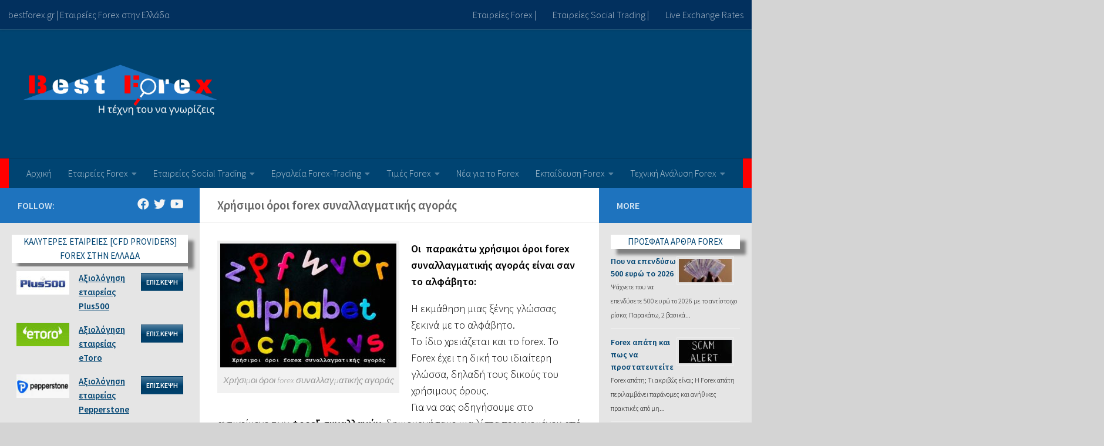

--- FILE ---
content_type: text/html; charset=UTF-8
request_url: https://www.bestforex.gr/xrisimoi-oroi-forex-synalagmatikis-agoras/
body_size: 31535
content:
<!DOCTYPE html>
<html class="no-js" lang="el">
<head>
<meta charset="UTF-8">
<meta name="viewport" content="width=device-width, initial-scale=1.0">
<link rel="profile" href="https://gmpg.org/xfn/11" />
<link rel="pingback" href="https://www.bestforex.gr/xmlrpc.php">
<meta name='robots' content='index, follow, max-image-preview:large, max-snippet:-1, max-video-preview:-1' />
<script>document.documentElement.className = document.documentElement.className.replace("no-js","js");</script>
<!-- This site is optimized with the Yoast SEO plugin v26.8 - https://yoast.com/product/yoast-seo-wordpress/ -->
<title>Χρήσιμοι όροι forex συναλλαγματικής αγοράς | bestforex.gr</title>
<meta name="description" content="Οι &quot;Χρήσιμοι όροι forex συναλλαγματικής αγοράς&quot; θα σας βοηθήσουν να κατανοήσετε καλύτερα τις πιο συνηθισμένες εντολές και την ορολογία του forex trading." />
<link rel="canonical" href="https://www.bestforex.gr/xrisimoi-oroi-forex-synalagmatikis-agoras/" />
<meta property="og:locale" content="el_GR" />
<meta property="og:type" content="article" />
<meta property="og:title" content="Χρήσιμοι όροι forex συναλλαγματικής αγοράς | bestforex.gr" />
<meta property="og:description" content="Οι &quot;Χρήσιμοι όροι forex συναλλαγματικής αγοράς&quot; θα σας βοηθήσουν να κατανοήσετε καλύτερα τις πιο συνηθισμένες εντολές και την ορολογία του forex trading." />
<meta property="og:url" content="https://www.bestforex.gr/xrisimoi-oroi-forex-synalagmatikis-agoras/" />
<meta property="og:site_name" content="bestforex.gr" />
<meta property="article:modified_time" content="2024-08-13T12:35:15+00:00" />
<meta property="og:image" content="https://www.bestforex.gr/wp-content/uploads/xrisimoi-oroi-forex-synalagmatikis-agoras-300x211.jpg" />
<meta name="twitter:card" content="summary_large_image" />
<meta name="twitter:site" content="@bestforexgr" />
<meta name="twitter:label1" content="Εκτιμώμενος χρόνος ανάγνωσης" />
<meta name="twitter:data1" content="10 λεπτά" />
<script type="application/ld+json" class="yoast-schema-graph">{"@context":"https://schema.org","@graph":[{"@type":"WebPage","@id":"https://www.bestforex.gr/xrisimoi-oroi-forex-synalagmatikis-agoras/","url":"https://www.bestforex.gr/xrisimoi-oroi-forex-synalagmatikis-agoras/","name":"Χρήσιμοι όροι forex συναλλαγματικής αγοράς | bestforex.gr","isPartOf":{"@id":"https://www.bestforex.gr/#website"},"primaryImageOfPage":{"@id":"https://www.bestforex.gr/xrisimoi-oroi-forex-synalagmatikis-agoras/#primaryimage"},"image":{"@id":"https://www.bestforex.gr/xrisimoi-oroi-forex-synalagmatikis-agoras/#primaryimage"},"thumbnailUrl":"https://www.bestforex.gr/wp-content/uploads/xrisimoi-oroi-forex-synalagmatikis-agoras-300x211.jpg","datePublished":"2019-07-30T10:25:44+00:00","dateModified":"2024-08-13T12:35:15+00:00","description":"Οι \"Χρήσιμοι όροι forex συναλλαγματικής αγοράς\" θα σας βοηθήσουν να κατανοήσετε καλύτερα τις πιο συνηθισμένες εντολές και την ορολογία του forex trading.","breadcrumb":{"@id":"https://www.bestforex.gr/xrisimoi-oroi-forex-synalagmatikis-agoras/#breadcrumb"},"inLanguage":"el","potentialAction":[{"@type":"ReadAction","target":["https://www.bestforex.gr/xrisimoi-oroi-forex-synalagmatikis-agoras/"]}]},{"@type":"ImageObject","inLanguage":"el","@id":"https://www.bestforex.gr/xrisimoi-oroi-forex-synalagmatikis-agoras/#primaryimage","url":"https://www.bestforex.gr/wp-content/uploads/xrisimoi-oroi-forex-synalagmatikis-agoras.jpg","contentUrl":"https://www.bestforex.gr/wp-content/uploads/xrisimoi-oroi-forex-synalagmatikis-agoras.jpg","width":964,"height":679,"caption":"Χρήσιμοι όροι forex συναλλαγματικής αγοράς"},{"@type":"BreadcrumbList","@id":"https://www.bestforex.gr/xrisimoi-oroi-forex-synalagmatikis-agoras/#breadcrumb","itemListElement":[{"@type":"ListItem","position":1,"name":"Αρχική","item":"https://www.bestforex.gr/"},{"@type":"ListItem","position":2,"name":"Χρήσιμοι όροι forex συναλλαγματικής αγοράς"}]},{"@type":"WebSite","@id":"https://www.bestforex.gr/#website","url":"https://www.bestforex.gr/","name":"bestforex.gr","description":"","publisher":{"@id":"https://www.bestforex.gr/#/schema/person/d1ee274c2e95e55cca4551d17213008c"},"potentialAction":[{"@type":"SearchAction","target":{"@type":"EntryPoint","urlTemplate":"https://www.bestforex.gr/?s={search_term_string}"},"query-input":{"@type":"PropertyValueSpecification","valueRequired":true,"valueName":"search_term_string"}}],"inLanguage":"el"},{"@type":["Person","Organization"],"@id":"https://www.bestforex.gr/#/schema/person/d1ee274c2e95e55cca4551d17213008c","name":"bestforex","image":{"@type":"ImageObject","inLanguage":"el","@id":"https://www.bestforex.gr/#/schema/person/image/","url":"https://www.bestforex.gr/wp-content/uploads/BestForexLogo-1.png","contentUrl":"https://www.bestforex.gr/wp-content/uploads/BestForexLogo-1.png","width":512,"height":512,"caption":"bestforex"},"logo":{"@id":"https://www.bestforex.gr/#/schema/person/image/"}}]}</script>
<!-- / Yoast SEO plugin. -->
<link rel="alternate" type="application/rss+xml" title="Ροή RSS &raquo; bestforex.gr" href="https://www.bestforex.gr/feed/" />
<link rel="alternate" type="application/rss+xml" title="Ροή Σχολίων &raquo; bestforex.gr" href="https://www.bestforex.gr/comments/feed/" />
<link id="hu-user-gfont" href="//fonts.googleapis.com/css?family=Source+Sans+Pro:400,300italic,300,400italic,600&subset=latin,latin-ext" rel="stylesheet" type="text/css"><link rel="alternate" title="oEmbed (JSON)" type="application/json+oembed" href="https://www.bestforex.gr/wp-json/oembed/1.0/embed?url=https%3A%2F%2Fwww.bestforex.gr%2Fxrisimoi-oroi-forex-synalagmatikis-agoras%2F" />
<link rel="alternate" title="oEmbed (XML)" type="text/xml+oembed" href="https://www.bestforex.gr/wp-json/oembed/1.0/embed?url=https%3A%2F%2Fwww.bestforex.gr%2Fxrisimoi-oroi-forex-synalagmatikis-agoras%2F&#038;format=xml" />
<!-- This site uses the Google Analytics by MonsterInsights plugin v9.11.1 - Using Analytics tracking - https://www.monsterinsights.com/ -->
<script src="//www.googletagmanager.com/gtag/js?id=G-SFNSY84JSC"  data-cfasync="false" data-wpfc-render="false" async></script>
<script data-cfasync="false" data-wpfc-render="false">
var mi_version = '9.11.1';
var mi_track_user = true;
var mi_no_track_reason = '';
var MonsterInsightsDefaultLocations = {"page_location":"https:\/\/www.bestforex.gr\/xrisimoi-oroi-forex-synalagmatikis-agoras\/"};
if ( typeof MonsterInsightsPrivacyGuardFilter === 'function' ) {
var MonsterInsightsLocations = (typeof MonsterInsightsExcludeQuery === 'object') ? MonsterInsightsPrivacyGuardFilter( MonsterInsightsExcludeQuery ) : MonsterInsightsPrivacyGuardFilter( MonsterInsightsDefaultLocations );
} else {
var MonsterInsightsLocations = (typeof MonsterInsightsExcludeQuery === 'object') ? MonsterInsightsExcludeQuery : MonsterInsightsDefaultLocations;
}
var disableStrs = [
'ga-disable-G-SFNSY84JSC',
];
/* Function to detect opted out users */
function __gtagTrackerIsOptedOut() {
for (var index = 0; index < disableStrs.length; index++) {
if (document.cookie.indexOf(disableStrs[index] + '=true') > -1) {
return true;
}
}
return false;
}
/* Disable tracking if the opt-out cookie exists. */
if (__gtagTrackerIsOptedOut()) {
for (var index = 0; index < disableStrs.length; index++) {
window[disableStrs[index]] = true;
}
}
/* Opt-out function */
function __gtagTrackerOptout() {
for (var index = 0; index < disableStrs.length; index++) {
document.cookie = disableStrs[index] + '=true; expires=Thu, 31 Dec 2099 23:59:59 UTC; path=/';
window[disableStrs[index]] = true;
}
}
if ('undefined' === typeof gaOptout) {
function gaOptout() {
__gtagTrackerOptout();
}
}
window.dataLayer = window.dataLayer || [];
window.MonsterInsightsDualTracker = {
helpers: {},
trackers: {},
};
if (mi_track_user) {
function __gtagDataLayer() {
dataLayer.push(arguments);
}
function __gtagTracker(type, name, parameters) {
if (!parameters) {
parameters = {};
}
if (parameters.send_to) {
__gtagDataLayer.apply(null, arguments);
return;
}
if (type === 'event') {
parameters.send_to = monsterinsights_frontend.v4_id;
var hookName = name;
if (typeof parameters['event_category'] !== 'undefined') {
hookName = parameters['event_category'] + ':' + name;
}
if (typeof MonsterInsightsDualTracker.trackers[hookName] !== 'undefined') {
MonsterInsightsDualTracker.trackers[hookName](parameters);
} else {
__gtagDataLayer('event', name, parameters);
}
} else {
__gtagDataLayer.apply(null, arguments);
}
}
__gtagTracker('js', new Date());
__gtagTracker('set', {
'developer_id.dZGIzZG': true,
});
if ( MonsterInsightsLocations.page_location ) {
__gtagTracker('set', MonsterInsightsLocations);
}
__gtagTracker('config', 'G-SFNSY84JSC', {"forceSSL":"true","link_attribution":"true"} );
window.gtag = __gtagTracker;										(function () {
/* https://developers.google.com/analytics/devguides/collection/analyticsjs/ */
/* ga and __gaTracker compatibility shim. */
var noopfn = function () {
return null;
};
var newtracker = function () {
return new Tracker();
};
var Tracker = function () {
return null;
};
var p = Tracker.prototype;
p.get = noopfn;
p.set = noopfn;
p.send = function () {
var args = Array.prototype.slice.call(arguments);
args.unshift('send');
__gaTracker.apply(null, args);
};
var __gaTracker = function () {
var len = arguments.length;
if (len === 0) {
return;
}
var f = arguments[len - 1];
if (typeof f !== 'object' || f === null || typeof f.hitCallback !== 'function') {
if ('send' === arguments[0]) {
var hitConverted, hitObject = false, action;
if ('event' === arguments[1]) {
if ('undefined' !== typeof arguments[3]) {
hitObject = {
'eventAction': arguments[3],
'eventCategory': arguments[2],
'eventLabel': arguments[4],
'value': arguments[5] ? arguments[5] : 1,
}
}
}
if ('pageview' === arguments[1]) {
if ('undefined' !== typeof arguments[2]) {
hitObject = {
'eventAction': 'page_view',
'page_path': arguments[2],
}
}
}
if (typeof arguments[2] === 'object') {
hitObject = arguments[2];
}
if (typeof arguments[5] === 'object') {
Object.assign(hitObject, arguments[5]);
}
if ('undefined' !== typeof arguments[1].hitType) {
hitObject = arguments[1];
if ('pageview' === hitObject.hitType) {
hitObject.eventAction = 'page_view';
}
}
if (hitObject) {
action = 'timing' === arguments[1].hitType ? 'timing_complete' : hitObject.eventAction;
hitConverted = mapArgs(hitObject);
__gtagTracker('event', action, hitConverted);
}
}
return;
}
function mapArgs(args) {
var arg, hit = {};
var gaMap = {
'eventCategory': 'event_category',
'eventAction': 'event_action',
'eventLabel': 'event_label',
'eventValue': 'event_value',
'nonInteraction': 'non_interaction',
'timingCategory': 'event_category',
'timingVar': 'name',
'timingValue': 'value',
'timingLabel': 'event_label',
'page': 'page_path',
'location': 'page_location',
'title': 'page_title',
'referrer' : 'page_referrer',
};
for (arg in args) {
if (!(!args.hasOwnProperty(arg) || !gaMap.hasOwnProperty(arg))) {
hit[gaMap[arg]] = args[arg];
} else {
hit[arg] = args[arg];
}
}
return hit;
}
try {
f.hitCallback();
} catch (ex) {
}
};
__gaTracker.create = newtracker;
__gaTracker.getByName = newtracker;
__gaTracker.getAll = function () {
return [];
};
__gaTracker.remove = noopfn;
__gaTracker.loaded = true;
window['__gaTracker'] = __gaTracker;
})();
} else {
console.log("");
(function () {
function __gtagTracker() {
return null;
}
window['__gtagTracker'] = __gtagTracker;
window['gtag'] = __gtagTracker;
})();
}
</script>
<!-- / Google Analytics by MonsterInsights -->
<style id='wp-img-auto-sizes-contain-inline-css'>
img:is([sizes=auto i],[sizes^="auto," i]){contain-intrinsic-size:3000px 1500px}
/*# sourceURL=wp-img-auto-sizes-contain-inline-css */
</style>
<!-- <link rel='stylesheet' id='pt-cv-public-style-css' href='https://www.bestforex.gr/wp-content/plugins/content-views-query-and-display-post-page/public/assets/css/cv.css?ver=4.2.1' media='all' /> -->
<link rel="stylesheet" type="text/css" href="//www.bestforex.gr/wp-content/cache/wpfc-minified/ff8r8uxv/7tmnx.css" media="all"/>
<style id='wp-block-library-inline-css'>
:root{--wp-block-synced-color:#7a00df;--wp-block-synced-color--rgb:122,0,223;--wp-bound-block-color:var(--wp-block-synced-color);--wp-editor-canvas-background:#ddd;--wp-admin-theme-color:#007cba;--wp-admin-theme-color--rgb:0,124,186;--wp-admin-theme-color-darker-10:#006ba1;--wp-admin-theme-color-darker-10--rgb:0,107,160.5;--wp-admin-theme-color-darker-20:#005a87;--wp-admin-theme-color-darker-20--rgb:0,90,135;--wp-admin-border-width-focus:2px}@media (min-resolution:192dpi){:root{--wp-admin-border-width-focus:1.5px}}.wp-element-button{cursor:pointer}:root .has-very-light-gray-background-color{background-color:#eee}:root .has-very-dark-gray-background-color{background-color:#313131}:root .has-very-light-gray-color{color:#eee}:root .has-very-dark-gray-color{color:#313131}:root .has-vivid-green-cyan-to-vivid-cyan-blue-gradient-background{background:linear-gradient(135deg,#00d084,#0693e3)}:root .has-purple-crush-gradient-background{background:linear-gradient(135deg,#34e2e4,#4721fb 50%,#ab1dfe)}:root .has-hazy-dawn-gradient-background{background:linear-gradient(135deg,#faaca8,#dad0ec)}:root .has-subdued-olive-gradient-background{background:linear-gradient(135deg,#fafae1,#67a671)}:root .has-atomic-cream-gradient-background{background:linear-gradient(135deg,#fdd79a,#004a59)}:root .has-nightshade-gradient-background{background:linear-gradient(135deg,#330968,#31cdcf)}:root .has-midnight-gradient-background{background:linear-gradient(135deg,#020381,#2874fc)}:root{--wp--preset--font-size--normal:16px;--wp--preset--font-size--huge:42px}.has-regular-font-size{font-size:1em}.has-larger-font-size{font-size:2.625em}.has-normal-font-size{font-size:var(--wp--preset--font-size--normal)}.has-huge-font-size{font-size:var(--wp--preset--font-size--huge)}.has-text-align-center{text-align:center}.has-text-align-left{text-align:left}.has-text-align-right{text-align:right}.has-fit-text{white-space:nowrap!important}#end-resizable-editor-section{display:none}.aligncenter{clear:both}.items-justified-left{justify-content:flex-start}.items-justified-center{justify-content:center}.items-justified-right{justify-content:flex-end}.items-justified-space-between{justify-content:space-between}.screen-reader-text{border:0;clip-path:inset(50%);height:1px;margin:-1px;overflow:hidden;padding:0;position:absolute;width:1px;word-wrap:normal!important}.screen-reader-text:focus{background-color:#ddd;clip-path:none;color:#444;display:block;font-size:1em;height:auto;left:5px;line-height:normal;padding:15px 23px 14px;text-decoration:none;top:5px;width:auto;z-index:100000}html :where(.has-border-color){border-style:solid}html :where([style*=border-top-color]){border-top-style:solid}html :where([style*=border-right-color]){border-right-style:solid}html :where([style*=border-bottom-color]){border-bottom-style:solid}html :where([style*=border-left-color]){border-left-style:solid}html :where([style*=border-width]){border-style:solid}html :where([style*=border-top-width]){border-top-style:solid}html :where([style*=border-right-width]){border-right-style:solid}html :where([style*=border-bottom-width]){border-bottom-style:solid}html :where([style*=border-left-width]){border-left-style:solid}html :where(img[class*=wp-image-]){height:auto;max-width:100%}:where(figure){margin:0 0 1em}html :where(.is-position-sticky){--wp-admin--admin-bar--position-offset:var(--wp-admin--admin-bar--height,0px)}@media screen and (max-width:600px){html :where(.is-position-sticky){--wp-admin--admin-bar--position-offset:0px}}
/*# sourceURL=wp-block-library-inline-css */
</style><style id='global-styles-inline-css'>
:root{--wp--preset--aspect-ratio--square: 1;--wp--preset--aspect-ratio--4-3: 4/3;--wp--preset--aspect-ratio--3-4: 3/4;--wp--preset--aspect-ratio--3-2: 3/2;--wp--preset--aspect-ratio--2-3: 2/3;--wp--preset--aspect-ratio--16-9: 16/9;--wp--preset--aspect-ratio--9-16: 9/16;--wp--preset--color--black: #000000;--wp--preset--color--cyan-bluish-gray: #abb8c3;--wp--preset--color--white: #ffffff;--wp--preset--color--pale-pink: #f78da7;--wp--preset--color--vivid-red: #cf2e2e;--wp--preset--color--luminous-vivid-orange: #ff6900;--wp--preset--color--luminous-vivid-amber: #fcb900;--wp--preset--color--light-green-cyan: #7bdcb5;--wp--preset--color--vivid-green-cyan: #00d084;--wp--preset--color--pale-cyan-blue: #8ed1fc;--wp--preset--color--vivid-cyan-blue: #0693e3;--wp--preset--color--vivid-purple: #9b51e0;--wp--preset--gradient--vivid-cyan-blue-to-vivid-purple: linear-gradient(135deg,rgb(6,147,227) 0%,rgb(155,81,224) 100%);--wp--preset--gradient--light-green-cyan-to-vivid-green-cyan: linear-gradient(135deg,rgb(122,220,180) 0%,rgb(0,208,130) 100%);--wp--preset--gradient--luminous-vivid-amber-to-luminous-vivid-orange: linear-gradient(135deg,rgb(252,185,0) 0%,rgb(255,105,0) 100%);--wp--preset--gradient--luminous-vivid-orange-to-vivid-red: linear-gradient(135deg,rgb(255,105,0) 0%,rgb(207,46,46) 100%);--wp--preset--gradient--very-light-gray-to-cyan-bluish-gray: linear-gradient(135deg,rgb(238,238,238) 0%,rgb(169,184,195) 100%);--wp--preset--gradient--cool-to-warm-spectrum: linear-gradient(135deg,rgb(74,234,220) 0%,rgb(151,120,209) 20%,rgb(207,42,186) 40%,rgb(238,44,130) 60%,rgb(251,105,98) 80%,rgb(254,248,76) 100%);--wp--preset--gradient--blush-light-purple: linear-gradient(135deg,rgb(255,206,236) 0%,rgb(152,150,240) 100%);--wp--preset--gradient--blush-bordeaux: linear-gradient(135deg,rgb(254,205,165) 0%,rgb(254,45,45) 50%,rgb(107,0,62) 100%);--wp--preset--gradient--luminous-dusk: linear-gradient(135deg,rgb(255,203,112) 0%,rgb(199,81,192) 50%,rgb(65,88,208) 100%);--wp--preset--gradient--pale-ocean: linear-gradient(135deg,rgb(255,245,203) 0%,rgb(182,227,212) 50%,rgb(51,167,181) 100%);--wp--preset--gradient--electric-grass: linear-gradient(135deg,rgb(202,248,128) 0%,rgb(113,206,126) 100%);--wp--preset--gradient--midnight: linear-gradient(135deg,rgb(2,3,129) 0%,rgb(40,116,252) 100%);--wp--preset--font-size--small: 13px;--wp--preset--font-size--medium: 20px;--wp--preset--font-size--large: 36px;--wp--preset--font-size--x-large: 42px;--wp--preset--spacing--20: 0.44rem;--wp--preset--spacing--30: 0.67rem;--wp--preset--spacing--40: 1rem;--wp--preset--spacing--50: 1.5rem;--wp--preset--spacing--60: 2.25rem;--wp--preset--spacing--70: 3.38rem;--wp--preset--spacing--80: 5.06rem;--wp--preset--shadow--natural: 6px 6px 9px rgba(0, 0, 0, 0.2);--wp--preset--shadow--deep: 12px 12px 50px rgba(0, 0, 0, 0.4);--wp--preset--shadow--sharp: 6px 6px 0px rgba(0, 0, 0, 0.2);--wp--preset--shadow--outlined: 6px 6px 0px -3px rgb(255, 255, 255), 6px 6px rgb(0, 0, 0);--wp--preset--shadow--crisp: 6px 6px 0px rgb(0, 0, 0);}:where(.is-layout-flex){gap: 0.5em;}:where(.is-layout-grid){gap: 0.5em;}body .is-layout-flex{display: flex;}.is-layout-flex{flex-wrap: wrap;align-items: center;}.is-layout-flex > :is(*, div){margin: 0;}body .is-layout-grid{display: grid;}.is-layout-grid > :is(*, div){margin: 0;}:where(.wp-block-columns.is-layout-flex){gap: 2em;}:where(.wp-block-columns.is-layout-grid){gap: 2em;}:where(.wp-block-post-template.is-layout-flex){gap: 1.25em;}:where(.wp-block-post-template.is-layout-grid){gap: 1.25em;}.has-black-color{color: var(--wp--preset--color--black) !important;}.has-cyan-bluish-gray-color{color: var(--wp--preset--color--cyan-bluish-gray) !important;}.has-white-color{color: var(--wp--preset--color--white) !important;}.has-pale-pink-color{color: var(--wp--preset--color--pale-pink) !important;}.has-vivid-red-color{color: var(--wp--preset--color--vivid-red) !important;}.has-luminous-vivid-orange-color{color: var(--wp--preset--color--luminous-vivid-orange) !important;}.has-luminous-vivid-amber-color{color: var(--wp--preset--color--luminous-vivid-amber) !important;}.has-light-green-cyan-color{color: var(--wp--preset--color--light-green-cyan) !important;}.has-vivid-green-cyan-color{color: var(--wp--preset--color--vivid-green-cyan) !important;}.has-pale-cyan-blue-color{color: var(--wp--preset--color--pale-cyan-blue) !important;}.has-vivid-cyan-blue-color{color: var(--wp--preset--color--vivid-cyan-blue) !important;}.has-vivid-purple-color{color: var(--wp--preset--color--vivid-purple) !important;}.has-black-background-color{background-color: var(--wp--preset--color--black) !important;}.has-cyan-bluish-gray-background-color{background-color: var(--wp--preset--color--cyan-bluish-gray) !important;}.has-white-background-color{background-color: var(--wp--preset--color--white) !important;}.has-pale-pink-background-color{background-color: var(--wp--preset--color--pale-pink) !important;}.has-vivid-red-background-color{background-color: var(--wp--preset--color--vivid-red) !important;}.has-luminous-vivid-orange-background-color{background-color: var(--wp--preset--color--luminous-vivid-orange) !important;}.has-luminous-vivid-amber-background-color{background-color: var(--wp--preset--color--luminous-vivid-amber) !important;}.has-light-green-cyan-background-color{background-color: var(--wp--preset--color--light-green-cyan) !important;}.has-vivid-green-cyan-background-color{background-color: var(--wp--preset--color--vivid-green-cyan) !important;}.has-pale-cyan-blue-background-color{background-color: var(--wp--preset--color--pale-cyan-blue) !important;}.has-vivid-cyan-blue-background-color{background-color: var(--wp--preset--color--vivid-cyan-blue) !important;}.has-vivid-purple-background-color{background-color: var(--wp--preset--color--vivid-purple) !important;}.has-black-border-color{border-color: var(--wp--preset--color--black) !important;}.has-cyan-bluish-gray-border-color{border-color: var(--wp--preset--color--cyan-bluish-gray) !important;}.has-white-border-color{border-color: var(--wp--preset--color--white) !important;}.has-pale-pink-border-color{border-color: var(--wp--preset--color--pale-pink) !important;}.has-vivid-red-border-color{border-color: var(--wp--preset--color--vivid-red) !important;}.has-luminous-vivid-orange-border-color{border-color: var(--wp--preset--color--luminous-vivid-orange) !important;}.has-luminous-vivid-amber-border-color{border-color: var(--wp--preset--color--luminous-vivid-amber) !important;}.has-light-green-cyan-border-color{border-color: var(--wp--preset--color--light-green-cyan) !important;}.has-vivid-green-cyan-border-color{border-color: var(--wp--preset--color--vivid-green-cyan) !important;}.has-pale-cyan-blue-border-color{border-color: var(--wp--preset--color--pale-cyan-blue) !important;}.has-vivid-cyan-blue-border-color{border-color: var(--wp--preset--color--vivid-cyan-blue) !important;}.has-vivid-purple-border-color{border-color: var(--wp--preset--color--vivid-purple) !important;}.has-vivid-cyan-blue-to-vivid-purple-gradient-background{background: var(--wp--preset--gradient--vivid-cyan-blue-to-vivid-purple) !important;}.has-light-green-cyan-to-vivid-green-cyan-gradient-background{background: var(--wp--preset--gradient--light-green-cyan-to-vivid-green-cyan) !important;}.has-luminous-vivid-amber-to-luminous-vivid-orange-gradient-background{background: var(--wp--preset--gradient--luminous-vivid-amber-to-luminous-vivid-orange) !important;}.has-luminous-vivid-orange-to-vivid-red-gradient-background{background: var(--wp--preset--gradient--luminous-vivid-orange-to-vivid-red) !important;}.has-very-light-gray-to-cyan-bluish-gray-gradient-background{background: var(--wp--preset--gradient--very-light-gray-to-cyan-bluish-gray) !important;}.has-cool-to-warm-spectrum-gradient-background{background: var(--wp--preset--gradient--cool-to-warm-spectrum) !important;}.has-blush-light-purple-gradient-background{background: var(--wp--preset--gradient--blush-light-purple) !important;}.has-blush-bordeaux-gradient-background{background: var(--wp--preset--gradient--blush-bordeaux) !important;}.has-luminous-dusk-gradient-background{background: var(--wp--preset--gradient--luminous-dusk) !important;}.has-pale-ocean-gradient-background{background: var(--wp--preset--gradient--pale-ocean) !important;}.has-electric-grass-gradient-background{background: var(--wp--preset--gradient--electric-grass) !important;}.has-midnight-gradient-background{background: var(--wp--preset--gradient--midnight) !important;}.has-small-font-size{font-size: var(--wp--preset--font-size--small) !important;}.has-medium-font-size{font-size: var(--wp--preset--font-size--medium) !important;}.has-large-font-size{font-size: var(--wp--preset--font-size--large) !important;}.has-x-large-font-size{font-size: var(--wp--preset--font-size--x-large) !important;}
/*# sourceURL=global-styles-inline-css */
</style>
<style id='classic-theme-styles-inline-css'>
/*! This file is auto-generated */
.wp-block-button__link{color:#fff;background-color:#32373c;border-radius:9999px;box-shadow:none;text-decoration:none;padding:calc(.667em + 2px) calc(1.333em + 2px);font-size:1.125em}.wp-block-file__button{background:#32373c;color:#fff;text-decoration:none}
/*# sourceURL=/wp-includes/css/classic-themes.min.css */
</style>
<!-- <link rel='stylesheet' id='wpos-slick-style-css' href='https://www.bestforex.gr/wp-content/plugins/timeline-and-history-slider/assets/css/slick.css?ver=2.4.5' media='all' /> -->
<!-- <link rel='stylesheet' id='tahs-public-style-css' href='https://www.bestforex.gr/wp-content/plugins/timeline-and-history-slider/assets/css/slick-slider-style.css?ver=2.4.5' media='all' /> -->
<!-- <link rel='stylesheet' id='wp-postratings-css' href='https://www.bestforex.gr/wp-content/plugins/wp-postratings/css/postratings-css.css?ver=1.91.2' media='all' /> -->
<!-- <link rel='stylesheet' id='hueman-main-style-css' href='https://www.bestforex.gr/wp-content/themes/hueman/assets/front/css/main.min.css?ver=3.7.27' media='all' /> -->
<link rel="stylesheet" type="text/css" href="//www.bestforex.gr/wp-content/cache/wpfc-minified/8j3pkhx4/7tq0g.css" media="all"/>
<style id='hueman-main-style-inline-css'>
body { font-family:'Source Sans Pro', Arial, sans-serif;font-size:1.00rem }@media only screen and (min-width: 720px) {
.nav > li { font-size:1.00rem; }
}.sidebar .widget { padding-left: 20px; padding-right: 20px; padding-top: 20px; }::selection { background-color: #1e73be; }
::-moz-selection { background-color: #1e73be; }a,a>span.hu-external::after,.themeform label .required,#flexslider-featured .flex-direction-nav .flex-next:hover,#flexslider-featured .flex-direction-nav .flex-prev:hover,.post-hover:hover .post-title a,.post-title a:hover,.sidebar.s1 .post-nav li a:hover i,.content .post-nav li a:hover i,.post-related a:hover,.sidebar.s1 .widget_rss ul li a,#footer .widget_rss ul li a,.sidebar.s1 .widget_calendar a,#footer .widget_calendar a,.sidebar.s1 .alx-tab .tab-item-category a,.sidebar.s1 .alx-posts .post-item-category a,.sidebar.s1 .alx-tab li:hover .tab-item-title a,.sidebar.s1 .alx-tab li:hover .tab-item-comment a,.sidebar.s1 .alx-posts li:hover .post-item-title a,#footer .alx-tab .tab-item-category a,#footer .alx-posts .post-item-category a,#footer .alx-tab li:hover .tab-item-title a,#footer .alx-tab li:hover .tab-item-comment a,#footer .alx-posts li:hover .post-item-title a,.comment-tabs li.active a,.comment-awaiting-moderation,.child-menu a:hover,.child-menu .current_page_item > a,.wp-pagenavi a{ color: #1e73be; }input[type="submit"],.themeform button[type="submit"],.sidebar.s1 .sidebar-top,.sidebar.s1 .sidebar-toggle,#flexslider-featured .flex-control-nav li a.flex-active,.post-tags a:hover,.sidebar.s1 .widget_calendar caption,#footer .widget_calendar caption,.author-bio .bio-avatar:after,.commentlist li.bypostauthor > .comment-body:after,.commentlist li.comment-author-admin > .comment-body:after{ background-color: #1e73be; }.post-format .format-container { border-color: #1e73be; }.sidebar.s1 .alx-tabs-nav li.active a,#footer .alx-tabs-nav li.active a,.comment-tabs li.active a,.wp-pagenavi a:hover,.wp-pagenavi a:active,.wp-pagenavi span.current{ border-bottom-color: #1e73be!important; }.sidebar.s2 .post-nav li a:hover i,
.sidebar.s2 .widget_rss ul li a,
.sidebar.s2 .widget_calendar a,
.sidebar.s2 .alx-tab .tab-item-category a,
.sidebar.s2 .alx-posts .post-item-category a,
.sidebar.s2 .alx-tab li:hover .tab-item-title a,
.sidebar.s2 .alx-tab li:hover .tab-item-comment a,
.sidebar.s2 .alx-posts li:hover .post-item-title a { color: #1e73be; }
.sidebar.s2 .sidebar-top,.sidebar.s2 .sidebar-toggle,.post-comments,.jp-play-bar,.jp-volume-bar-value,.sidebar.s2 .widget_calendar caption{ background-color: #1e73be; }.sidebar.s2 .alx-tabs-nav li.active a { border-bottom-color: #1e73be; }
.post-comments::before { border-right-color: #1e73be; }
.search-expand,
#nav-topbar.nav-container { background-color: #02305e!important}@media only screen and (min-width: 720px) {
#nav-topbar .nav ul { background-color: #02305e!important; }
}.is-scrolled #header .nav-container.desktop-sticky,
.is-scrolled #header .search-expand { background-color: #02305e!important; background-color: rgba(2,48,94,0.90)!important }.is-scrolled .topbar-transparent #nav-topbar.desktop-sticky .nav ul { background-color: #02305e!important; background-color: rgba(2,48,94,0.95)!important }#header { background-color: #004471; }
@media only screen and (min-width: 720px) {
#nav-header .nav ul { background-color: #004471; }
}
#header #nav-mobile { background-color: #004471!important; }.is-scrolled #header #nav-mobile { background-color: #004471!important; background-color: rgba(0,68,113,0.90)!important }#nav-header.nav-container, #main-header-search .search-expand { background-color: #02305e; }
@media only screen and (min-width: 720px) {
#nav-header .nav ul { background-color: #02305e; }
}
#footer-bottom { background-color: #004471; }.site-title a img { max-height: 200px; }img { -webkit-border-radius: px; border-radius: px; }.sidebar.expanding, .sidebar.collapsing, .sidebar .sidebar-content, .sidebar .sidebar-toggle, .container-inner > .main::before,.container-inner > .main::after { background-color: #e5e5e5; }@media only screen and (min-width: 480px) and (max-width: 1200px) { .s2.expanded { background-color: #e5e5e5; } }@media only screen and (min-width: 480px) and (max-width: 960px) { .s1.expanded { background-color: #e5e5e5; } }body { background-color: #d4d4d4; }
/*# sourceURL=hueman-main-style-inline-css */
</style>
<!-- <link rel='stylesheet' id='theme-stylesheet-css' href='https://www.bestforex.gr/wp-content/themes/hueman-child/style.css?ver=3.4.11.1549630699' media='all' /> -->
<!-- <link rel='stylesheet' id='hueman-font-awesome-css' href='https://www.bestforex.gr/wp-content/themes/hueman/assets/front/css/font-awesome.min.css?ver=3.7.27' media='all' /> -->
<!-- <link rel='stylesheet' id='tablepress-default-css' href='https://www.bestforex.gr/wp-content/tablepress-combined.min.css?ver=163' media='all' /> -->
<!-- <link rel='stylesheet' id='tablepress-responsive-tables-css' href='https://www.bestforex.gr/wp-content/plugins/tablepress-responsive-tables/css/tablepress-responsive.min.css?ver=1.8' media='all' /> -->
<!-- <link rel='stylesheet' id='forget-about-shortcode-buttons-css' href='https://www.bestforex.gr/wp-content/plugins/forget-about-shortcode-buttons/public/css/button-styles.css?ver=2.1.3' media='all' /> -->
<link rel="stylesheet" type="text/css" href="//www.bestforex.gr/wp-content/cache/wpfc-minified/ff8v5hla/7tmnx.css" media="all"/>
<script src='//www.bestforex.gr/wp-content/cache/wpfc-minified/11vdpluz/7tmnx.js' type="text/javascript"></script>
<!-- <script src="https://www.bestforex.gr/wp-content/plugins/google-analytics-for-wordpress/assets/js/frontend-gtag.min.js?ver=9.11.1" id="monsterinsights-frontend-script-js" async data-wp-strategy="async"></script> -->
<script data-cfasync="false" data-wpfc-render="false" id='monsterinsights-frontend-script-js-extra'>var monsterinsights_frontend = {"js_events_tracking":"true","download_extensions":"doc,pdf,ppt,zip,xls,docx,pptx,xlsx","inbound_paths":"[{\"path\":\"\\\/go\\\/\",\"label\":\"affiliate\"},{\"path\":\"\\\/recommend\\\/\",\"label\":\"affiliate\"}]","home_url":"https:\/\/www.bestforex.gr","hash_tracking":"false","v4_id":"G-SFNSY84JSC"};</script>
<script src='//www.bestforex.gr/wp-content/cache/wpfc-minified/m8ga2w95/7tmnx.js' type="text/javascript"></script>
<!-- <script src="https://www.bestforex.gr/wp-includes/js/jquery/jquery.min.js?ver=3.7.1" id="jquery-core-js"></script> -->
<!-- <script src="https://www.bestforex.gr/wp-includes/js/jquery/jquery-migrate.min.js?ver=3.4.1" id="jquery-migrate-js"></script> -->
<!-- <script src="https://www.bestforex.gr/wp-content/plugins/sticky-menu-or-anything-on-scroll/assets/js/jq-sticky-anything.min.js?ver=2.1.1" id="stickyAnythingLib-js"></script> -->
<!-- <script src="https://www.bestforex.gr/wp-content/themes/hueman/assets/front/js/libs/mobile-detect.min.js?ver=3.7.27" id="mobile-detect-js" defer></script> -->
<link rel="https://api.w.org/" href="https://www.bestforex.gr/wp-json/" /><link rel="alternate" title="JSON" type="application/json" href="https://www.bestforex.gr/wp-json/wp/v2/pages/2654" /><link rel="EditURI" type="application/rsd+xml" title="RSD" href="https://www.bestforex.gr/xmlrpc.php?rsd" />
<meta name="generator" content="WordPress 6.9" />
<link rel='shortlink' href='https://www.bestforex.gr/?p=2654' />
<link rel="preload" as="font" type="font/woff2" href="https://www.bestforex.gr/wp-content/themes/hueman/assets/front/webfonts/fa-brands-400.woff2?v=5.15.2" crossorigin="anonymous"/>
<link rel="preload" as="font" type="font/woff2" href="https://www.bestforex.gr/wp-content/themes/hueman/assets/front/webfonts/fa-regular-400.woff2?v=5.15.2" crossorigin="anonymous"/>
<link rel="preload" as="font" type="font/woff2" href="https://www.bestforex.gr/wp-content/themes/hueman/assets/front/webfonts/fa-solid-900.woff2?v=5.15.2" crossorigin="anonymous"/>
<!--[if lt IE 9]>
<script src="https://www.bestforex.gr/wp-content/themes/hueman/assets/front/js/ie/html5shiv-printshiv.min.js"></script>
<script src="https://www.bestforex.gr/wp-content/themes/hueman/assets/front/js/ie/selectivizr.js"></script>
<![endif]-->
<link rel="icon" href="https://www.bestforex.gr/wp-content/uploads/cropped-BestForexLogo-1-2-32x32.png" sizes="32x32" />
<link rel="icon" href="https://www.bestforex.gr/wp-content/uploads/cropped-BestForexLogo-1-2-192x192.png" sizes="192x192" />
<link rel="apple-touch-icon" href="https://www.bestforex.gr/wp-content/uploads/cropped-BestForexLogo-1-2-180x180.png" />
<meta name="msapplication-TileImage" content="https://www.bestforex.gr/wp-content/uploads/cropped-BestForexLogo-1-2-270x270.png" />
<style id="wp-custom-css">
#cn-accept-cookie
{
background-color:#004471;
padding:5px;
color:white;
}
#cn-more-info{
background-color:#004471;
padding:5px;
color:white;
}		</style>
<!-- <link rel='stylesheet' id='yikes-inc-easy-mailchimp-public-styles-css' href='https://www.bestforex.gr/wp-content/plugins/yikes-inc-easy-mailchimp-extender/public/css/yikes-inc-easy-mailchimp-extender-public.min.css?ver=6.9' media='all' /> -->
<!-- <link rel='stylesheet' id='rpwe-style-css' href='https://www.bestforex.gr/wp-content/plugins/recent-posts-widget-extended/assets/css/rpwe-frontend.css?ver=2.0.2' media='all' /> -->
<link rel="stylesheet" type="text/css" href="//www.bestforex.gr/wp-content/cache/wpfc-minified/kmd4830r/7tmnx.css" media="all"/>
</head>
<body class="wp-singular page-template-default page page-id-2654 wp-custom-logo wp-embed-responsive wp-theme-hueman wp-child-theme-hueman-child cookies-not-set metaslider-plugin col-3cm boxed topbar-enabled header-mobile-sticky hueman-3-7-27-with-child-theme unknown">
<div id="wrapper">
<a class="screen-reader-text skip-link" href="#content">Skip to content</a>
<header id="header" class="specific-mobile-menu-on one-mobile-menu mobile_menu header-ads-desktop  topbar-transparent no-header-img">
<nav class="nav-container group mobile-menu mobile-sticky " id="nav-mobile" data-menu-id="header-1">
<div class="mobile-title-logo-in-header"><p class="site-title">                  <a class="custom-logo-link" href="https://www.bestforex.gr/" rel="home" title="bestforex.gr | Αρχική σελίδα"><img src="https://www.bestforex.gr/wp-content/uploads/cropped-Best-Forex-logo-3.png" alt="bestforex.gr" width="500" height="188"/></a>                </p></div>
<!-- <div class="ham__navbar-toggler collapsed" aria-expanded="false">
<div class="ham__navbar-span-wrapper">
<span class="ham-toggler-menu__span"></span>
</div>
</div> -->
<button class="ham__navbar-toggler-two collapsed" title="Menu" aria-expanded="false">
<span class="ham__navbar-span-wrapper">
<span class="line line-1"></span>
<span class="line line-2"></span>
<span class="line line-3"></span>
</span>
</button>
<div class="nav-text"></div>
<div class="nav-wrap container">
<ul id="menu-mobile-main-menu" class="nav container-inner group"><li id="menu-item-1005" class="menu-item menu-item-type-custom menu-item-object-custom menu-item-1005"><a href="https://bestforex.gr" title="Αρχική σελίδα BestForex.gr">Αρχική</a></li>
<li id="menu-item-1006" class="menu-item menu-item-type-post_type menu-item-object-page menu-item-has-children menu-item-1006"><a href="https://www.bestforex.gr/etaireies-forex/" title="Οι καλύτερες και νόμιμες εταιρείες Forex στην Ελλάδα με βαθμολογία κοινού">Εταιρείες Forex</a>
<ul class="sub-menu">
<li id="menu-item-1008" class="menu-item menu-item-type-post_type menu-item-object-page menu-item-1008"><a href="https://www.bestforex.gr/etaireies-forex/plus500/" title="Plus500 Αξιολόγηση εταιρείας παρόχου CFD σε forex">Plus500 Αξιολόγηση εταιρείας forex</a></li>
<li id="menu-item-17421" class="menu-item menu-item-type-post_type menu-item-object-page menu-item-17421"><a href="https://www.bestforex.gr/etaireies-forex/pepperstone/">Pepperstone Aξιολόγηση εταιρείας Forex</a></li>
<li id="menu-item-1012" class="menu-item menu-item-type-post_type menu-item-object-page menu-item-1012"><a href="https://www.bestforex.gr/etaireies-forex/avatrade/" title="Παρουσίαση και αξιολόγηση εταιρείας AvaTrade">AvaTrade Aξιολόγηση εταιρείας Forex</a></li>
<li id="menu-item-1011" class="menu-item menu-item-type-post_type menu-item-object-page menu-item-1011"><a href="https://www.bestforex.gr/etaireies-forex/instaforex/" title="Παρουσίαση και αξιολόγηση εταιρείας Instaforex">Instaforex Aξιολόγηση εταιρείας Forex</a></li>
<li id="menu-item-6527" class="menu-item menu-item-type-post_type menu-item-object-page menu-item-6527"><a href="https://www.bestforex.gr/etaireies-forex/ic-markets/" title="Παρουσίαση και αξιολόγηση εταιρείας IC Markets">IC Markets Aξιολόγηση εταιρείας Forex</a></li>
<li id="menu-item-1009" class="menu-item menu-item-type-post_type menu-item-object-page menu-item-1009"><a href="https://www.bestforex.gr/etaireies-forex/iq-option/" title="Παρουσίαση και αξιολόγηση εταιρείας IQ Option">IQ Option Aξιολόγηση εταιρείας Forex</a></li>
<li id="menu-item-1010" class="menu-item menu-item-type-post_type menu-item-object-page menu-item-1010"><a href="https://www.bestforex.gr/etaireies-forex/thinkmarkets/" title="Παρουσίαση και αξιολόγηση εταιρείας ThinkMarkets">ThinkMarkets Aξιολόγηση εταιρείας Forex</a></li>
<li id="menu-item-6805" class="menu-item menu-item-type-post_type menu-item-object-page menu-item-6805"><a href="https://www.bestforex.gr/etaireies-forex/ig-markets/" title="Παρουσίαση και αξιολόγηση εταιρείας IG Group">IG Aξιολόγηση εταιρείας Forex</a></li>
<li id="menu-item-6349" class="menu-item menu-item-type-post_type menu-item-object-page menu-item-6349"><a href="https://www.bestforex.gr/etaireies-forex/dukascopy/" title="Παρουσίαση και αξιολόγηση εταιρείας Dukascopy">Dukascopy Aξιολόγηση εταιρείας Forex</a></li>
<li id="menu-item-16109" class="menu-item menu-item-type-post_type menu-item-object-page menu-item-16109"><a href="https://www.bestforex.gr/etaireies-forex/admiral-markets/">Admirals Aξιολόγηση εταιρείας Forex</a></li>
<li id="menu-item-6476" class="menu-item menu-item-type-post_type menu-item-object-page menu-item-6476"><a href="https://www.bestforex.gr/etaireies-forex/saxobank/" title="Παρουσίαση και αξιολόγηση εταιρείας SaxoBank">SaxoBank Aξιολόγηση εταιρείας Forex</a></li>
<li id="menu-item-6765" class="menu-item menu-item-type-post_type menu-item-object-page menu-item-6765"><a href="https://www.bestforex.gr/etaireies-forex/fxpro/" title="Παρουσίαση και αξιολόγηση εταιρείας FXpro">FXpro Aξιολόγηση εταιρείας Forex</a></li>
<li id="menu-item-6668" class="menu-item menu-item-type-post_type menu-item-object-page menu-item-6668"><a href="https://www.bestforex.gr/etaireies-forex/iforex/" title="Παρουσίαση και αξιολόγηση εταιρείας iForex">iForex Aξιολόγηση εταιρείας Forex</a></li>
<li id="menu-item-6348" class="menu-item menu-item-type-post_type menu-item-object-page menu-item-6348"><a href="https://www.bestforex.gr/etaireies-forex/xm/" title="Παρουσίαση και αξιολόγηση εταιρείας XM">XM Aξιολόγηση εταιρείας Forex</a></li>
<li id="menu-item-1013" class="menu-item menu-item-type-post_type menu-item-object-page menu-item-1013"><a href="https://www.bestforex.gr/etaireies-forex/markets-com/" title="Παρουσίαση και αξιολόγηση εταιρείας Markets.com">Markets.com Aξιολόγηση εταιρείας Forex</a></li>
</ul>
</li>
<li id="menu-item-1018" class="menu-item menu-item-type-post_type menu-item-object-page menu-item-has-children menu-item-1018"><a href="https://www.bestforex.gr/etaireies-social-trading/" title="Οι καλύτερες και νόμιμες εταιρείες Social Trading στην Ελλάδα">Εταιρείες Social Trading</a>
<ul class="sub-menu">
<li id="menu-item-1020" class="menu-item menu-item-type-post_type menu-item-object-page menu-item-1020"><a href="https://www.bestforex.gr/etaireies-social-trading/etoro/" title="Παρουσίαση και αξιολόγηση εταιρείας eToro">eToro στην Ελλάδα [GR] -Αξιολόγηση αξιοπιστίας εταιρείας</a></li>
<li id="menu-item-1021" class="menu-item menu-item-type-post_type menu-item-object-page menu-item-1021"><a href="https://www.bestforex.gr/etaireies-social-trading/zulutrade/" title="Παρουσίαση και αξιολόγηση εταιρείας ZuluTrade">ZuluTrade Aξιολόγηση εταιρείας Social Trading</a></li>
</ul>
</li>
<li id="menu-item-1022" class="menu-item menu-item-type-post_type menu-item-object-page menu-item-has-children menu-item-1022"><a href="https://www.bestforex.gr/ergaleia-forex/" title="Χρήσιμα εργαλεία για ευκολία στο forex-trading">Εργαλεία Forex</a>
<ul class="sub-menu">
<li id="menu-item-1023" class="menu-item menu-item-type-post_type menu-item-object-page menu-item-1023"><a href="https://www.bestforex.gr/ergaleia-forex/currency-converter/" title="Εργαλείο μετατροπής συναλλάγματος">Currency Converter</a></li>
<li id="menu-item-1024" class="menu-item menu-item-type-post_type menu-item-object-page menu-item-1024"><a href="https://www.bestforex.gr/ergaleia-forex/oikonomiko-imerologio/" title="Οικονομικοί δείκτες και νέα που επηρεάζουν την αγορά Forex">Οικονομικό ημερολόγιο Forex</a></li>
<li id="menu-item-5522" class="menu-item menu-item-type-post_type menu-item-object-page menu-item-5522"><a href="https://www.bestforex.gr/forex-calculators/" title="Υπολογιστές Forex">Forex Calculators</a></li>
</ul>
</li>
<li id="menu-item-1025" class="menu-item menu-item-type-post_type menu-item-object-page menu-item-has-children menu-item-1025"><a href="https://www.bestforex.gr/times-forex/" title="Σημαντικότερες τιμές ισοτιμίας">Τιμές Forex</a>
<ul class="sub-menu">
<li id="menu-item-1026" class="menu-item menu-item-type-post_type menu-item-object-page menu-item-1026"><a href="https://www.bestforex.gr/live-exchange-rates/" title="Σημαντικότερες ισοτιμίες του κόσμου σε real-time.">Live Exchange Rates</a></li>
<li id="menu-item-1027" class="menu-item menu-item-type-post_type menu-item-object-page menu-item-1027"><a href="https://www.bestforex.gr/dorean-aftomata-simata-forex/" title="Δωρεάν αυτοματοποιημένα σήματα τεχνικής ανάλυσης Forex">Δωρεάν αυτόματα σήματα Forex</a></li>
</ul>
</li>
<li id="menu-item-1028" class="menu-item menu-item-type-taxonomy menu-item-object-category menu-item-1028"><a href="https://www.bestforex.gr/category/nea-gia-to-forex/" title="Σημαντικότερα άρθρα και ειδήσεις για το Forex">Νέα για το Forex</a></li>
<li id="menu-item-1029" class="menu-item menu-item-type-taxonomy menu-item-object-category menu-item-has-children menu-item-1029"><a href="https://www.bestforex.gr/category/ekpaidefsi-forex/" title="Μάθετε πως να επενδύσετε στην αγορά Forex">Εκπαίδευση Forex</a>
<ul class="sub-menu">
<li id="menu-item-1030" class="menu-item menu-item-type-taxonomy menu-item-object-category menu-item-1030"><a href="https://www.bestforex.gr/category/ekpaidefsi-forex/seminaria-forex/" title="Κυριότερα Σεμινάρια εταιρειών Forex">Σεμινάρια Forex</a></li>
<li id="menu-item-1031" class="menu-item menu-item-type-taxonomy menu-item-object-category menu-item-1031"><a href="https://www.bestforex.gr/category/ekpaidefsi-forex/stratigikes-forex/" title="Οι καλύτερες και κερδοφόρες στρατηγικές Forex">Στρατηγικές Forex</a></li>
<li id="menu-item-1032" class="menu-item menu-item-type-taxonomy menu-item-object-category menu-item-1032"><a href="https://www.bestforex.gr/category/ekpaidefsi-forex/synentefxeis-kai-video-forex/" title="Συνεντεύξεις από τους καλύτερους traders της αγοράς Forex">Συνεντεύξεις και video Forex</a></li>
<li id="menu-item-1033" class="menu-item menu-item-type-taxonomy menu-item-object-category menu-item-1033"><a href="https://www.bestforex.gr/category/ekpaidefsi-forex/psychologia-gia-traders-forex/" title="Βασικές αρχές Ψυχολογίας για κερδοφόρο trading στο Forex">Ψυχολογία για traders Forex</a></li>
</ul>
</li>
<li id="menu-item-1034" class="menu-item menu-item-type-taxonomy menu-item-object-category menu-item-has-children menu-item-1034"><a href="https://www.bestforex.gr/category/texniki-analysi-forex/" title="Τεχνική Ανάλυση κυριότερων αγορών συναλλάγματος Forex">Τεχνική Ανάλυση Forex</a>
<ul class="sub-menu">
<li id="menu-item-2864" class="menu-item menu-item-type-taxonomy menu-item-object-category menu-item-2864"><a href="https://www.bestforex.gr/category/texniki-analysi-forex/eur-usd/">Τεχνική ανάλυση EUR-USD</a></li>
<li id="menu-item-2863" class="menu-item menu-item-type-taxonomy menu-item-object-category menu-item-2863"><a href="https://www.bestforex.gr/category/texniki-analysi-forex/eur-gbp/">Τεχνική ανάλυση EUR-GBP</a></li>
<li id="menu-item-2867" class="menu-item menu-item-type-taxonomy menu-item-object-category menu-item-2867"><a href="https://www.bestforex.gr/category/texniki-analysi-forex/usd-jpy/">Τεχνική ανάλυση USD-JPY</a></li>
<li id="menu-item-2865" class="menu-item menu-item-type-taxonomy menu-item-object-category menu-item-2865"><a href="https://www.bestforex.gr/category/texniki-analysi-forex/gbp-jpy/">Τεχνική ανάλυση GBP-JPY</a></li>
</ul>
</li>
</ul>      </div>
</nav><!--/#nav-topbar-->  
<nav class="nav-container group desktop-menu  " id="nav-topbar" data-menu-id="header-2">
<div class="nav-text"></div>
<div class="topbar-toggle-down">
<i class="fas fa-angle-double-down" aria-hidden="true" data-toggle="down" title="Ανάπτυξη μενού"></i>
<i class="fas fa-angle-double-up" aria-hidden="true" data-toggle="up" title="Σύμπτυξη μενού"></i>
</div>
<div class="nav-wrap container">
<ul id="menu-top-menu" class="nav container-inner group"><li id="menu-item-124" class="menu-item menu-item-type-post_type menu-item-object-page menu-item-home menu-item-124"><a href="https://www.bestforex.gr/" title="Οι καλύτερες εταιρείες Forex και Social Trading στην Ελλάδα">bestforex.gr | Εταιρείες Forex στην Ελλάδα</a></li>
<li id="menu-item-2986" class="div alignright menu-item menu-item-type-post_type menu-item-object-page menu-item-2986"><a href="https://www.bestforex.gr/live-exchange-rates/" title="Real-time ισοτιμίες συναλλάγματος forex με διάγραμμα τεχνικής ανάλυσης!">Live Exchange Rates</a></li>
<li id="menu-item-216" class="align right menu-item menu-item-type-post_type menu-item-object-page menu-item-216"><a href="https://www.bestforex.gr/etaireies-social-trading/" title="Οι καλύτερες  εταιρείες Social Trading">Εταιρείες Social Trading   |</a></li>
<li id="menu-item-215" class="align right menu-item menu-item-type-post_type menu-item-object-page menu-item-215"><a href="https://www.bestforex.gr/etaireies-forex/" title="Οι καλύτερες εταιρείες Forex">Εταιρείες Forex   |</a></li>
</ul>  </div>
</nav><!--/#nav-topbar-->  
<div class="container group">
<div class="container-inner">
<div class="group hu-pad central-header-zone">
<div class="logo-tagline-group">
<p class="site-title">                  <a class="custom-logo-link" href="https://www.bestforex.gr/" rel="home" title="bestforex.gr | Αρχική σελίδα"><img src="https://www.bestforex.gr/wp-content/uploads/cropped-Best-Forex-logo-4.png" alt="bestforex.gr" width="500" height="200"/></a>                </p>                                        </div>
</div>
<nav class="nav-container group desktop-menu " id="nav-header" data-menu-id="header-3">
<div class="nav-text"><!-- put your mobile menu text here --></div>
<div class="nav-wrap container">
<ul id="menu-main-menu" class="nav container-inner group"><li id="menu-item-82" class="menu-item menu-item-type-custom menu-item-object-custom menu-item-82"><a href="https://bestforex.gr" title="Αρχική σελίδα BestForex.gr">Αρχική</a></li>
<li id="menu-item-173" class="menu-item menu-item-type-post_type menu-item-object-page menu-item-has-children menu-item-173"><a href="https://www.bestforex.gr/etaireies-forex/" title="Οι καλύτερες και νόμιμες εταιρείες Forex στην Ελλάδα με βαθμολογία κοινού">Εταιρείες Forex</a>
<ul class="sub-menu">
<li id="menu-item-174" class="menu-item menu-item-type-post_type menu-item-object-page menu-item-174"><a href="https://www.bestforex.gr/etaireies-forex/plus500/" title="Παρουσίαση και αξιολόγηση εταιρείας Plus500">Plus500</a></li>
<li id="menu-item-17422" class="menu-item menu-item-type-post_type menu-item-object-page menu-item-17422"><a href="https://www.bestforex.gr/etaireies-forex/pepperstone/" title="Pepperstone Aξιολόγηση εταιρείας Forex">Pepperstone</a></li>
<li id="menu-item-196" class="menu-item menu-item-type-post_type menu-item-object-page menu-item-196"><a href="https://www.bestforex.gr/etaireies-forex/avatrade/" title="Παρουσίαση και αξιολόγηση εταιρείας AvaTrade">AvaTrade</a></li>
<li id="menu-item-195" class="menu-item menu-item-type-post_type menu-item-object-page menu-item-195"><a href="https://www.bestforex.gr/etaireies-forex/instaforex/" title="Παρουσίαση και αξιολόγηση εταιρείας Instaforex">Instaforex</a></li>
<li id="menu-item-175" class="menu-item menu-item-type-post_type menu-item-object-page menu-item-175"><a href="https://www.bestforex.gr/etaireies-forex/iq-option/" title="Παρουσίαση και αξιολόγηση εταιρείας IQ Option">IQ Option</a></li>
<li id="menu-item-6526" class="menu-item menu-item-type-post_type menu-item-object-page menu-item-6526"><a href="https://www.bestforex.gr/etaireies-forex/ic-markets/" title="Παρουσίαση και αξιολόγηση εταιρείας IC Markets  ">IC Markets</a></li>
<li id="menu-item-6806" class="menu-item menu-item-type-post_type menu-item-object-page menu-item-6806"><a href="https://www.bestforex.gr/etaireies-forex/ig-markets/" title="Παρουσίαση και αξιολόγηση εταιρείας IG Group">IG [Markets]</a></li>
<li id="menu-item-194" class="menu-item menu-item-type-post_type menu-item-object-page menu-item-194"><a href="https://www.bestforex.gr/etaireies-forex/thinkmarkets/" title="Παρουσίαση και αξιολόγηση εταιρείας ThinkMarkets">ThinkMarkets</a></li>
<li id="menu-item-6347" class="menu-item menu-item-type-post_type menu-item-object-page menu-item-6347"><a href="https://www.bestforex.gr/etaireies-forex/dukascopy/" title="Παρουσίαση και αξιολόγηση εταιρείας Dukascopy ">Dukascopy</a></li>
<li id="menu-item-15418" class="menu-item menu-item-type-post_type menu-item-object-page menu-item-15418"><a href="https://www.bestforex.gr/etaireies-forex/admiral-markets/" title="Admiral Markets Aξιολόγηση εταιρείας Forex">Admiral Markets</a></li>
<li id="menu-item-6669" class="menu-item menu-item-type-post_type menu-item-object-page menu-item-6669"><a href="https://www.bestforex.gr/etaireies-forex/iforex/" title="Παρουσίαση και αξιολόγηση εταιρείας iForex">iForex</a></li>
<li id="menu-item-6477" class="menu-item menu-item-type-post_type menu-item-object-page menu-item-6477"><a href="https://www.bestforex.gr/etaireies-forex/saxobank/" title="Παρουσίαση και αξιολόγηση εταιρείας SaxoBank ">SaxoBank</a></li>
<li id="menu-item-6764" class="menu-item menu-item-type-post_type menu-item-object-page menu-item-6764"><a href="https://www.bestforex.gr/etaireies-forex/fxpro/" title="Παρουσίαση και αξιολόγηση εταιρείας FXpro ">FXpro</a></li>
<li id="menu-item-197" class="menu-item menu-item-type-post_type menu-item-object-page menu-item-197"><a href="https://www.bestforex.gr/etaireies-forex/markets-com/" title="Παρουσίαση και αξιολόγηση εταιρείας Markets.com">Markets.com</a></li>
<li id="menu-item-6346" class="menu-item menu-item-type-post_type menu-item-object-page menu-item-6346"><a href="https://www.bestforex.gr/etaireies-forex/xm/" title="Παρουσίαση και αξιολόγηση εταιρείας XM">XM</a></li>
</ul>
</li>
<li id="menu-item-211" class="menu-item menu-item-type-post_type menu-item-object-page menu-item-has-children menu-item-211"><a href="https://www.bestforex.gr/etaireies-social-trading/" title="Οι καλύτερες και νόμιμες εταιρείες Social Trading στην Ελλάδα">Εταιρείες Social Trading</a>
<ul class="sub-menu">
<li id="menu-item-213" class="menu-item menu-item-type-post_type menu-item-object-page menu-item-213"><a href="https://www.bestforex.gr/etaireies-social-trading/etoro/" title="Παρουσίαση και αξιολόγηση εταιρείας eToro">eToro</a></li>
<li id="menu-item-214" class="menu-item menu-item-type-post_type menu-item-object-page menu-item-214"><a href="https://www.bestforex.gr/etaireies-social-trading/zulutrade/" title="Παρουσίαση και αξιολόγηση εταιρείας ZuluTrade">ZuluTrade</a></li>
</ul>
</li>
<li id="menu-item-782" class="menu-item menu-item-type-post_type menu-item-object-page menu-item-has-children menu-item-782"><a href="https://www.bestforex.gr/ergaleia-forex/" title="Χρήσιμα εργαλεία για ευκολία στο forex-trading">Εργαλεία Forex-Trading</a>
<ul class="sub-menu">
<li id="menu-item-679" class="menu-item menu-item-type-post_type menu-item-object-page menu-item-679"><a href="https://www.bestforex.gr/ergaleia-forex/currency-converter/" title="Εργαλείο μετατροπής συναλλάγματος">Currency Converter</a></li>
<li id="menu-item-1567" class="menu-item menu-item-type-post_type menu-item-object-page menu-item-1567"><a href="https://www.bestforex.gr/forex-calculators/">Υπολογιστές Forex</a></li>
<li id="menu-item-783" class="menu-item menu-item-type-post_type menu-item-object-page menu-item-783"><a href="https://www.bestforex.gr/ergaleia-forex/oikonomiko-imerologio/" title="Οικονομικοί δείκτες και νέα που επηρεάζουν την αγορά Forex">Οικονομικό ημερολόγιο Forex</a></li>
</ul>
</li>
<li id="menu-item-787" class="menu-item menu-item-type-post_type menu-item-object-page menu-item-has-children menu-item-787"><a href="https://www.bestforex.gr/times-forex/" title="Τιμές on-line για κύριες Μετοχές, Δείκτες, Εμπορεύματα, Κρυπτονομίσματα">Τιμές Forex</a>
<ul class="sub-menu">
<li id="menu-item-610" class="menu-item menu-item-type-post_type menu-item-object-page menu-item-610"><a href="https://www.bestforex.gr/live-exchange-rates/" title="Σταυροειδείς ισοτιμίες forex σε real-time με το διάγραμμα τους">Live Exchange Rates</a></li>
<li id="menu-item-803" class="menu-item menu-item-type-post_type menu-item-object-page menu-item-803"><a href="https://www.bestforex.gr/dorean-aftomata-simata-forex/" title="Δωρεάν αυτοματοποιημένα σήματα τεχνικής ανάλυσης Forex">Δωρεάν αυτόματα σήματα Forex</a></li>
</ul>
</li>
<li id="menu-item-625" class="menu-item menu-item-type-taxonomy menu-item-object-category menu-item-625"><a href="https://www.bestforex.gr/category/nea-gia-to-forex/" title="Σημαντικότερα άρθρα και ειδήσεις για το Forex">Νέα για το Forex</a></li>
<li id="menu-item-788" class="menu-item menu-item-type-taxonomy menu-item-object-category menu-item-has-children menu-item-788"><a href="https://www.bestforex.gr/category/ekpaidefsi-forex/" title="Μάθετε πως να επενδύσετε στην αγορά Forex">Εκπαίδευση Forex</a>
<ul class="sub-menu">
<li id="menu-item-789" class="menu-item menu-item-type-taxonomy menu-item-object-category menu-item-789"><a href="https://www.bestforex.gr/category/ekpaidefsi-forex/seminaria-forex/" title="Κυριότερα Σεμινάρια εταιρειών Forex">Σεμινάρια Forex</a></li>
<li id="menu-item-791" class="menu-item menu-item-type-taxonomy menu-item-object-category menu-item-791"><a href="https://www.bestforex.gr/category/ekpaidefsi-forex/stratigikes-forex/" title="Οι καλύτερες και κερδοφόρες στρατηγικές Forex">Στρατηγικές Forex</a></li>
<li id="menu-item-792" class="menu-item menu-item-type-taxonomy menu-item-object-category menu-item-792"><a href="https://www.bestforex.gr/category/ekpaidefsi-forex/synentefxeis-kai-video-forex/" title="Συνεντεύξεις από τους καλύτερους traders της αγοράς Forex">Συνεντεύξεις και video Forex</a></li>
<li id="menu-item-793" class="menu-item menu-item-type-taxonomy menu-item-object-category menu-item-793"><a href="https://www.bestforex.gr/category/ekpaidefsi-forex/psychologia-gia-traders-forex/" title="Βασικές αρχές Ψυχολογίας για κερδοφόρο trading στο Forex">Ψυχολογία για traders Forex</a></li>
</ul>
</li>
<li id="menu-item-720" class="menu-item menu-item-type-taxonomy menu-item-object-category menu-item-has-children menu-item-720"><a href="https://www.bestforex.gr/category/texniki-analysi-forex/" title="Τεχνική Ανάλυση κυριότερων αγορών συναλλάγματος Forex">Τεχνική Ανάλυση Forex</a>
<ul class="sub-menu">
<li id="menu-item-2844" class="menu-item menu-item-type-taxonomy menu-item-object-category menu-item-2844"><a href="https://www.bestforex.gr/category/texniki-analysi-forex/eur-usd/" title="Τεχνική ανάλυση EUR/USD">Τεχνική ανάλυση EUR-USD</a></li>
<li id="menu-item-2860" class="menu-item menu-item-type-taxonomy menu-item-object-category menu-item-2860"><a href="https://www.bestforex.gr/category/texniki-analysi-forex/usd-jpy/">Τεχνική ανάλυση USD-JPY</a></li>
<li id="menu-item-2845" class="menu-item menu-item-type-taxonomy menu-item-object-category menu-item-2845"><a href="https://www.bestforex.gr/category/texniki-analysi-forex/eur-gbp/" title="Τεχνική ανάλυση EUR/GBP">Τεχνική ανάλυση EUR-GBP</a></li>
<li id="menu-item-2858" class="menu-item menu-item-type-taxonomy menu-item-object-category menu-item-2858"><a href="https://www.bestforex.gr/category/texniki-analysi-forex/gbp-jpy/">Τεχνική ανάλυση GBP-JPY</a></li>
</ul>
</li>
</ul>  </div>
</nav><!--/#nav-header-->      
</div><!--/.container-inner-->
</div><!--/.container-->
</header><!--/#header-->
<div class="container" id="page">
<div class="container-inner">
<div class="main">
<div class="main-inner group">
<main class="content" id="content">
<div class="page-title hu-pad group">
<h1>Χρήσιμοι όροι forex συναλλαγματικής αγοράς</h1>
</div><!--/.page-title-->
<div class="hu-pad group">
<article class="group post-2654 page type-page status-publish hentry">
<div class="entry themeform">
<div id="attachment_16577" style="width: 310px" class="wp-caption alignleft"><a href="https://www.bestforex.gr/wp-content/uploads/xrisimoi-oroi-forex-synalagmatikis-agoras.jpg"><img  fetchpriority="high" decoding="async" aria-describedby="caption-attachment-16577" class="wp-image-16577 size-medium" title="Χρήσιμοι όροι forex συναλλαγματικής αγοράς"  src="[data-uri]" data-src="https://www.bestforex.gr/wp-content/uploads/xrisimoi-oroi-forex-synalagmatikis-agoras-300x211.jpg"  alt="Χρήσιμοι όροι forex συναλλαγματικής αγοράς" width="300" height="211" data-srcset="https://www.bestforex.gr/wp-content/uploads/xrisimoi-oroi-forex-synalagmatikis-agoras-300x211.jpg 300w, https://www.bestforex.gr/wp-content/uploads/xrisimoi-oroi-forex-synalagmatikis-agoras-768x541.jpg 768w, https://www.bestforex.gr/wp-content/uploads/xrisimoi-oroi-forex-synalagmatikis-agoras.jpg 964w" data-sizes="(max-width: 300px) 100vw, 300px" /></a><p id="caption-attachment-16577" class="wp-caption-text">Χρήσιμοι όροι forex συναλλαγματικής αγοράς</p></div>
<p><span style="color: #000000;"><strong>Οι  παρακάτω χρήσιμοι όροι forex συναλλαγματικής αγοράς είναι σαν το αλφάβητο:</strong></span></p>
<p>Η εκμάθηση μιας ξένης γλώσσας ξεκινά με το αλφάβητο.<br />
<span style="color: #000000;">Tο ίδιο χρειάζεται και το forex. </span><span style="color: #000000;">Το Forex έχει τη δική του ιδιαίτερη γλώσσα, δηλαδή τους δικούς του χρήσιμους όρους. </span><br />
Για να σας οδηγήσουμε στο αντικείμενο των <strong>φορεξ συναλλαγών</strong>, δημιουργήσαμε μια λίστα περιεχομένου από έννοιες. Ένα <strong>σύντομο οδηγό forex.</strong><br />
Με τις πιο σημαντικές έννοιες του forex.<br />
Με τον τρόπο αυτόν θα μπορέσετε κι εσείς να μυηθείτε καλύτερα στην αγορά συναλλαγματικής ισοτιμίας forex.<br />
Οι &#8220;Χρήσιμοι όροι forex συναλλαγματικής αγοράς&#8221; θα σας βοηθήσουν να κατανοήσετε καλύτερα τις πιο συνηθισμένες εντολές και την ορολογία του forex trading. Παρακάτω, σας τους παρουσιάζουμε με συνοπτικό τρόπο:</p>
<h3 style="text-align: center;"><span style="color: #1e73be;"><strong>ΧΡΗΣΙΜΟΙ ΟΡΟΙ FOREX ΣΥΝΑΛΛΑΓΜΑΤΙΚΗΣ ΑΓΟΡΑΣ:</strong></span></h3>
<hr />
<ul>
<li>
<h4><span style="color: #000000;"><strong>Ζεύγος νομισμάτων ή </strong><strong>Currency</strong> <strong>Pair</strong><strong>:</strong></span></h4>
</li>
</ul>
<p><span style="color: #000000;">Πρόκειται για την προσφορά μιας μονάδας νομίσματος, έναντι μιας άλλης νομισματικής μονάδας.<br />
</span><span style="color: #000000;">Για παράδειγμα, το ευρώ και το δολάριο αποτελούν το ζεύγος νομισμάτων EUR / USD. Το πρώτο νόμισμα (στην περίπτωσή μας το ευρώ) είναι το νόμισμα βάσης. Το δεύτερο (το δολάριο ΗΠΑ) είναι το νόμισμα προσφοράς.</span></p>
<hr />
<ul>
<li>
<h4><span style="color: #000000;"><strong>Συνάλλαγμα-</strong><strong>Exchange</strong> <strong>Rate</strong><strong>:</strong></span></h4>
</li>
</ul>
<p><span style="color: #000000;">Είναι το ποσό με το οποίο ανταλλάσσετε ένα νόμισμα, έναντι κάποιου άλλου. Η συναλλαγματική ισοτιμία σας δείχνει πόσο από το νόμισμα προσφοράς χρειάζεστε, αν θέλετε να αγοράσετε 1 μονάδα του νομίσματος βάσης.<br />
</span><span style="color: #000000;">Παράδειγμα: EUR / USD = 1.3115. Αυτό σημαίνει ότι 1 ευρώ (το νόμισμα βάσης) είναι ίσο με 1.3115 δολάρια ΗΠΑ (το νόμισμα προσφοράς).<br />
</span><span style="color: #000000;">Οι τιμές συναλλάγματος αλλάζουν συνεχώς και αν θέλετε να μάθετε πότε να αγοράσετε ένα νόμισμα και πότε να πουλήσετε κάποιο άλλο, δείτε την <strong><a title="τεχνική ανάλυση βασικής ισοτιμίας forex" href="https://www.bestforex.gr/category/texniki-analysi-forex/">τεχνική ανάλυση forex</a></strong> στην ιστοσελίδα μας.</span></p>
<hr />
<ul>
<li>
<h4><span style="color: #000000;"><strong>Τιμή-</strong><strong>Quote</strong><strong>:</strong></span></h4>
</li>
</ul>
<p><span style="color: #000000;">Πρόκειται για την αγοραία τρέχουσα τιμή.</span></p>
<hr />
<ul>
<li>
<h4><span style="color: #000000;"><strong>Τιμή Πώλησης-</strong><strong>Ask</strong> <strong>Price</strong><strong>:</strong></span></h4>
</li>
</ul>
<p><span style="color: #000000;">Γνωστή ως τιμή προσφοράς. Αυτή είναι η τιμή forex, στην οποία μπορείτε να αγοράσετε το νόμισμα βάσης. (η τιμή που πουλάνε οι άλλοι).<br />
</span><span style="color: #000000;">Για παράδειγμα, εάν η τιμή στο ζεύγος EUR / USD είναι 1.1965 / 67, σημαίνει ότι μπορείτε να αγοράσετε 1 ευρώ για 1.1967 δολάρια ΗΠΑ.</span></p>
<hr />
<ul>
<li>
<h4><span style="color: #000000;"><strong>Τιμή αγοράς-</strong><strong>Bid</strong> <strong>Price</strong><strong>:</strong></span></h4>
</li>
</ul>
<p><span style="color: #000000;">Είναι η τιμή στην οποία μπορείτε να πουλήσετε ένα ζεύγος νομισμάτων.(η τιμή που αγοράζουν οι άλλοι).<br />
</span><span style="color: #000000;">Για παράδειγμα, εάν το EUR / USD είναι στο 1,4568 / 1,4570, ο πρώτος αριθμός δηλαδή το 1,4568, είναι η τιμή αγοράς του αντισυμβαλλόμενου μέρους, στην οποία μπορείτε να πουλήσετε το το νόμισμά που συναλλάσσεστε. Η Τιμή αγοράς-Bid Price είναι πάντα χαμηλότερη από την Τιμή Πώλησης-Ask Price. Η διαφορά μεταξύ προσφοράς και ζήτησης είναι το άνοιγμα ή αλλιώς spread.</span></p>
<hr />
<ul>
<li>
<h4><span style="color: #000000;"><strong>Άνοιγμα-</strong><strong>Spread</strong><strong>:</strong></span></h4>
</li>
</ul>
<p><span style="color: #000000;">Είναι η διαφορά των pips, μεταξύ της τιμής ζήτησης (Bid Price) και της τιμής προσφοράς(Ask Price). Το άνοιγμα ή αλλιώς περιθώριο, αντιπροσωπεύει το κόστος των χρηματιστηριακών υπηρεσιών και αντικαθιστά τα τέλη συναλλαγών. Υπάρχουν σταθερά spreads και μεταβλητά spreads. Τα σταθερά spreads δεν επηρεάζονται από τις αλλαγές της αγοράς. Τα μεταβλητά spreads, κυμαίνονται (δηλαδή αυξάνουν ή μειώνονται) ανάλογα με τη ρευστότητα της αγοράς.</span></p>
<hr />
<ul>
<li>
<h4><span style="color: #000000;"><strong>Mικρότερη αλλαγή τιμής-Pip</strong><strong>:</strong></span></h4>
</li>
</ul>
<p><span style="color: #000000;">Το pip είναι η μικρότερη αλλαγή τιμής, για μια δεδομένη συναλλαγματική ισοτιμία.<br />
</span><span style="color: #000000;">Για παράδειγμα: Αν το ζεύγος νομισμάτων EUR / USD μετακινηθεί από 1,2550 σε 1,2551, αυτό είναι ένα 1 pip κίνηση. Δηλ. το pip είναι το τελευταίο δεκαδικό. Όλα τα ζεύγη νομισμάτων έχουν 4 δεκαδικά ψηφία – εκτός από το γιεν Ιαπωνίας. Τα ζεύγη που περιλαμβάνουν το JPY έχουν μόνο 2 δεκαδικά ψηφία (π.χ. USD / JPY = 86.51).</span></p>
<hr />
<ul>
<li>
<h4><span style="color: #000000;"><strong>Ποσότητα που επενδύετε-</strong><strong>Lot</strong><strong>:</strong></span></h4>
</li>
</ul>
<p><span style="color: #000000;">Το Forex διαπραγματεύεται σε ποσότητες που ονομάζονται lots.<br />
</span><span style="color: #000000;">One standard lot&gt; έχει 100.000 μονάδες του βασικού νομίσματος, ενώ μια μικρό-παρτίδα έχει 1.000 μονάδες.</span></p>
<hr />
<ul>
<li>
<h4><span style="color: #000000;"><strong>Τιμή </strong><strong>Pip</strong><strong>&#8211;</strong><strong>Pip</strong> <strong>Value</strong><strong>:</strong></span></h4>
</li>
</ul>
<p><span style="color: #000000;">Η τιμή του pip δείχνει πόσο αξίζει το 1 pip. Η τιμή του pip μεταβάλλεται παράλληλα με τις κινήσεις της συναλλαγματικής αγοράς. Επομένως, καλό είναι να παρακολουθείτε πώς αλλάζει το ζεύγος των νομισμάτων που εμπορεύεστε.</span></p>
<hr />
<ul>
<li>
<h4><span style="color: #000000;"><strong>Περιθώριο-</strong><strong>Margin</strong><strong>:</strong></span></h4>
</li>
</ul>
<p><span style="color: #000000;">Το περιθώριο είναι το ελάχιστο ποσό χρημάτων, (ποσοστό επί της %), το οποίο θα χρειαστείτε, αν θέλετε να ανοίξετε μια θέση και να διατηρήσετε ανοικτές τις θέσεις σας.<br />
</span><span style="color: #000000;">Παράδειγμα: Αν διαπραγματευτείτε με περιθώριο 1%, για κάθε 100 δολάρια που κάνετε trading, θα πρέπει να καταθέσετε μια προκαταβολή. Αυτή θα είναι 1 δολάριο. Βασικά, το περιθώριο margin στις συναλλαγές, είναι ένα «άτυπο» δάνειο από το forex μεσίτη στον trader.</span></p>
<p><span style="color: #000000;">Όταν πραγματοποιείτε μια συναλλαγή forex, δεν αγοράζετε όλο το ποσό του νομίσματος.</span><br />
<span style="color: #000000;">Πρακτικά, αυτό που κάνεις είναι εικασίες σχετικά με τη συναλλαγματική ισοτιμία. Με άλλα λόγια, υπολογίζετε πώς η συναλλαγματική ισοτιμία θα μετακινηθεί και κάνετε σύμβαση με τον μεσίτη ότι θα σας πληρώσει ή θα τον πληρώσετε ανάλογα με το αν η εκτίμησή σας αποδείχθηκε σωστή ή λάθος (δηλ. αν η συναλλαγματική ισοτιμία κινήθηκε προς όφελός σας ή σε σχέση με την αρχική σας κερδοσκοπία).</span></p>
<p><span style="color: #000000;">Αν αγοράσετε μια τυποποιημένη παρτίδα USD / JPY των 100.000$, δεν χρειάζεται να καταθέσετε 100.000 δολάρια ως την πλήρη αξία του trade σας.</span><br />
<span style="color: #000000;">Θα πρέπει να καταθέσετε ένα ποσό που ονομάζουμε περιθώριο.</span><br />
<span style="color: #000000;">Η διαπραγμάτευση περιθωρίου (margin) είναι δανειακό κεφάλαιο.</span><br />
<span style="color: #000000;">Με άλλα λόγια, μπορείτε να κάνετε συναλλαγές με δάνειο από τον μεσίτη σας. Το ποσό του δανείου εξαρτάται από το ποσό που καταθέσατε αρχικά.</span><br />
<span style="color: #000000;">Το μεγάλο πλεονέκτημα να παίζεις φόρεξ (αλλά και μειονέκτημα αν δεν προβλέψεις σωστά):</span><br />
<span style="color: #000000;">Το forex trading επιτρέπει την μόχλευση.</span></p>
<hr />
<ul>
<li>
<h4><span style="color: #000000;"><strong>Μόχλευση-</strong><strong>Leverage</strong><strong>:</strong></span></h4>
</li>
</ul>
<p><span style="color: #000000;">H μόχλευση είναι δάνειο… Ο forex μεσίτης, σας δανείζει χρήματα για να μπορείτε να ανταλλάξετε μεγαλύτερες παρτίδες lots συναλλάγματος forex:<br />
</span><span style="color: #000000;">Η μόχλευση εξαρτάται από τον μεσίτη και το πόσο ευέλικτος είναι.<br />
</span><span style="color: #000000;">Μπορεί να είναι 100: 1, 200: 1 ή ακόμα και 500: 1.<br />
</span><span style="color: #000000;">Να θυμάστε ότι με μόχλευση μπορείτε να χρησιμοποιήσετε $ 1.000 για να κάνετε συναλλαγές $ 100.000 (1.000 × 100) ή $ 200.000 (1.000 × 200) ή $ 500.000 (1.000 × 500).</span></p>
<p><span style="color: #000000;">Η μόχλευση μπορεί να χρησιμοποιηθεί για τη μεγιστοποίηση των κερδών &#8211; αλλά και απωλειών, αν είστε υπερβολικά άπληστοι ή δεν σας βγει η κίνηση.<br />
</span><span style="color: #000000;">Μπορείτε να ανοίξετε έναν λογαριασμό διαπραγμάτευσης που έχει μόχλευση 1: 100.</span><br />
<span style="color: #000000;">Θέλετε να διαπραγματευτείτε μια θέση αξίας $ 500.000 αλλά έχετε μόνο $ 5.000 στο λογαριασμό σας. Δεν υπάρχει καμία ανησυχία. Ο μεσίτης σας, θα σας δανείσει τα υπόλοιπα 495.000 δολάρια και θα κρατήσει τα 5.000 δολάρια, ως εγγύηση που του δώσατε για να παίξετε το ποσό των $ 500.000.</span></p>
<p><span style="color: #000000;">Η μόχλευση αυξάνει την αγοραστική σας δύναμη και μπορεί να πολλαπλασιάσει τόσο τα κέρδη σας όσο και τις ζημίες σας.<br />
</span><span style="color: #000000;">Να επιλέγετε πάντα μεσίτη που προσφέρει προστασία αρνητικής ισορροπίας. Έτσι οι ζημιές σας δεν θα υπερβαίνουν ποτέ το κεφάλαιό σας. Αυτό σημαίνει ότι εάν η ζημιά σας φτάσει τα 5.000 δολάρια, οι θέσεις σας θα κλείσουν αυτόματα…</span></p>
<hr />
<ul>
<li>
<h4><span style="color: #000000;"><strong>Χρησιμοποιημένο περιθώριο-</strong><strong>Used</strong> <strong>Margin</strong><strong>:</strong></span></h4>
</li>
</ul>
<p><span style="color: #000000;">Είναι το ποσό των χρημάτων, που κρατείται από τον forex μεσίτη σας, ώστε οι τρέχουσες θέσεις σας, να διατηρούνται ανοικτές και να μην καταλήξετε με αρνητικό υπόλοιπο.</span></p>
<hr />
<ul>
<li>
<h4><span style="color: #000000;"><strong>Δωρεάν Περιθώριο-</strong><strong>Free</strong> <strong>Margin</strong><strong>:</strong></span></h4>
</li>
</ul>
<p><span style="color: #000000;">Είναι το χρηματικό ποσό στον λογαριασμό συναλλαγών σας, με το οποίο μπορείτε να ανοίξετε νέες φορεξ θέσεις.</span></p>
<hr />
<ul>
<li>
<h4><span style="color: #000000;"><strong>Περιθώριο κλήσης-</strong><strong>Margin</strong> <strong>Call</strong><strong>:</strong></span></h4>
</li>
</ul>
<p><span style="color: #000000;">Οι κλήσεις περιθωρίου αποτελούν σημαντικό μέρος της διαχείρισης κινδύνου:</span><br />
<span style="color: #000000;">Μόλις ο λογαριασμός σας πέσει κάτω από το ποσοστό περιθωρίου που χρησιμοποιείται, ο μεσίτης forex θα σας ειδοποιήσει ότι πρέπει να καταθέσετε περισσότερα χρήματα, αν θέλετε να διατηρήσετε τη θέση σας.</span></p>
<hr />
<ul>
<li>
<h4><span style="color: #000000;"><strong>Θέση-</strong><strong>Position</strong><strong>:</strong></span></h4>
</li>
</ul>
<p><span style="color: #000000;">Είναι ένα trade που κρατάτε ανοικτό κατά τη διάρκεια μιας συγκεκριμένης χρονικής περιόδου.</span></p>
<hr />
<ul>
<li>
<h4><span style="color: #000000;"><strong>Long (</strong><strong>αγοραστική</strong><strong>) </strong><strong>θέση</strong><strong>-Long Position:</strong></span></h4>
</li>
</ul>
<p><span style="color: #000000;">Όταν ανοίγετε μια αγοραστική θέση, δηλ. όταν αγοράζετε ένα βασικό νόμισμα. (προβλέπετε άνοδο για το νόμισμα αυτό).</span></p>
<hr />
<ul>
<li>
<h4><span style="color: #000000;"><strong>Short (</strong><strong>πώληση</strong><strong>) </strong><strong>θέση</strong><strong>-Short Position:</strong></span></h4>
</li>
</ul>
<p><span style="color: #000000;">Όταν εισάγετε μια short θέση, πουλάτε ένα νόμισμα βάσης. (προβλέπετε πτώση για το νόμισμα αυτό).</span></p>
<hr />
<ul>
<li>
<h4><span style="color: #000000;"><strong>Κλείσιμο μιας θέσης-</strong><strong>Close</strong> <strong>a</strong> <strong>Position</strong><strong>:</strong></span></h4>
</li>
</ul>
<p><span style="color: #000000;">Αν ανοίξετε μια long (αγοραστική) θέση και η τιμή του νομίσματος βάσης έχει αυξηθεί, Θα πάρετε το κέρδος σας. Για να το κάνετε αυτό, πρέπει να κλείσετε τη θέση.</span></p>
<hr />
<p class="fittexted_for_page_title" style="text-align: center;"><strong>Χρήσιμοι όροι forex συναλλαγματικής αγοράς-Τύποι βασικών εντολών για εύκολο forex trading</strong></p>
<hr />
<h3 style="text-align: center;"><span style="color: #1e73be;"><strong><br />
ΤΥΠΟΙ ΒΑΣΙΚΩΝ ΕΝΤΟΛΩΝ</strong><strong>:</strong></span></h3>
<hr />
<ul>
<li>
<h4><span style="color: #000000;"><strong>Εντολή αγοράς / εντολή εισόδου -Entry</strong></span><span style="color: #000000;"><strong> Order</strong></span><span style="color: #000000;"><strong>:</strong></span></h4>
</li>
</ul>
<p><span style="color: #000000;">Πρόκειται για εντολή αγοράς ή πώλησης ενός νομίσματος, αμέσως στην τρέχουσα τιμή.</span></p>
<hr />
<ul>
<li>
<h4><span style="color: #000000;"><strong>Ανοικτή Εντολή</strong><strong>-Open Order</strong><strong>:</strong></span></h4>
</li>
</ul>
<p><span style="color: #000000;">Πρόκειται για εντολή αγοράς / πώλησης ενός χρηματοπιστωτικού μέσου (π.χ. Forex, μετοχής ή εμπορεύματος όπως πετρέλαιο, χρυσό, ασήμι κλπ.). Θα παραμείνει ανοιχτή μέχρι να την κλείσετε εσείς ή αν ο μεσίτης σας, την κλείσει για εσάς (π.χ. τηλεφωνικές συναλλαγές).</span></p>
<hr />
<ul>
<li>
<h4><span style="color: #000000;"><strong>Εντολή ακύρωσης εισόδου-</strong><strong>Stop</strong> <strong>entry</strong> <strong>Order</strong><strong>:</strong></span></h4>
</li>
</ul>
<p><span style="color: #000000;">Είναι μια Εντολή, που βρίσκεται μακριά από την τρέχουσα τιμή της αγοράς και συνεπώς την ακυρώνουμε.</span></p>
<hr />
<ul>
<li>
<h4><span style="color: #000000;"><strong>Εντολής</strong> <strong>Λήψης</strong> <strong>κέρδους</strong><strong> (TP)-</strong> <strong>Take Profit Order (TP):</strong></span></h4>
</li>
</ul>
<p><span style="color: #000000;">Είναι μια εντολή που κλείνει το trade σας, μόλις φτάσει ένα ορισμένο επίπεδο κέρδους.</span></p>
<hr />
<ul>
<li>
<h4><span style="color: #000000;"><strong>Εντολή περιορισμού απώλειας (</strong><strong>SL</strong><strong>)-</strong> <strong>Stop</strong><strong>&#8211;</strong><strong>Loss</strong> <strong>Order</strong><strong> (</strong><strong>SL</strong><strong>):</strong></span></h4>
</li>
</ul>
<p><span style="color: #000000;">Είναι μια εντολή να κλείσετε το trade σας, μόλις φτάσει ένα ορισμένο επίπεδο απώλειας και ζημιάς. Με αυτή τη στρατηγική, μπορείτε να ελαχιστοποιήσετε την απώλειά σας και να αποφύγετε να χάσετε όλο το κεφάλαιό σας. Μπορείτε να κάνετε stop-loss με αυτοματοποιημένο λογισμικό συναλλαγών. Είναι πολύ χρηστικό, επειδή ακόμα και αν βρίσκεστε σε διακοπές, όταν δεν βλέπετε πώς αλλάζουν οι τιμές της αγοράς και του νομίσματος, το λογισμικό το κάνει για εσάς.</span></p>
<hr />
<ul>
<li>
<h4><span style="color: #000000;"><strong>Εκτέλεση-</strong><strong>Execution</strong><strong>:</strong></span></h4>
</li>
</ul>
<p><span style="color: #000000;">Είναι η διαδικασία της ολοκλήρωσης μιας Εντολής.<br />
</span><span style="color: #000000;">Όταν τοποθετείτε μια Εντολή, θα σταλεί στον μεσίτη φόρεξ σας. Αυτός αποφασίζει αν θα την εκτελέσει, ή θα την απορρίψει.</span><br />
<span style="color: #000000;">Μόλις συμπληρωθεί η Εντολή σας, θα λάβετε μια επιβεβαίωση από τον μεσίτη σας.</span></p>
<p><span style="color: #000000;">Είναι σημαντικό να εκτελείτε τις εντολές σας γρήγορα. Εάν υπάρχει καθυστέρηση στην πληρωμή της Εντολής σας, μπορεί να προκαλέσετε απώλειες. Αυτός είναι ο λόγος για τον οποίο ο μεσίτης forex θα πρέπει να είναι σε θέση να εκτελέσει εντολές σε λιγότερο από 1 δευτερόλεπτο.</span><br />
<span style="color: #000000;">Γιατί;</span><br />
<span style="color: #000000;">Το Forex είναι μια ταχέως αναπτυσσόμενη αγορά &#8211; και πολλοί forex μεσίτες δεν συμβαδίζουν με την ταχύτητά του, ή σκοπίμως επιβραδύνουν την εκτέλεση για να κλέψουν λίγα pips από εσάς ακόμα και κατά τη διάρκεια αργών κινήσεων της αγοράς.</span></p>
<p><span style="color: #000000;">Τοποθετήστε μια εντολή όριο: ενημερώστε το μεσίτη σας εκ των προτέρων ότι είστε ανοιχτοί μόνο για την τοποθέτηση μιας Εντολής σε κάποια τιμή ή καλύτερα.<br />
</span><span style="color: #000000;">Τώρα έχετε λάβει τα πρώτα βήματα του μωρού σας και μάθει να παίρνετε γύρω από τον κόσμο του forex. Και το πιο σημαντικό, γνωρίζετε τώρα τη βασική ορολογία της Forex. Ήρθε η ώρα να ανοίξετε έναν απολογισμό επίδειξης και να αρχίσετε να εξασκείτε με εικονικά χρήματα. Ωστόσο, προτού να το κάνετε αυτό, πρέπει να λάβετε δύο σημαντικές αποφάσεις: πρέπει να επιλέξετε έναν μεσίτη και μια πλατφόρμα συναλλαγών.</span></p>
<hr />
<p>Οι Χρήσιμοι όροι forex συναλλαγματικής αγοράς είναι ένας μικρός συνοπτικός οδηγός για την αγορά forex. Διαβάστε πριν επενδύσετε, τους <strong><a title="10 top συμβουλές για κέρδη στην συναλλαγματική ισοτιμία φόρεξ" href="https://www.bestforex.gr/top-10-symvoules-kanones-gia-kerdi-sto-forex-trading/">10 καλύτερους κανόνες για κέρδη στην συναλλαγματική ισοτιμία φόρεξ</a></strong>.</p>
<nav class="pagination group">
</nav><!--/.pagination-->
<div class="clear"></div>
</div><!--/.entry-->
</article>
</div><!--/.hu-pad-->
</main><!--/.content-->
<div class="sidebar s1 collapsed" data-position="left" data-layout="col-3cm" data-sb-id="s1">
<button class="sidebar-toggle" title="Αναπτύξτε την πλευρική στήλη"><i class="fas sidebar-toggle-arrows"></i></button>
<div class="sidebar-content">
<div class="sidebar-top group">
<p>Follow:</p>                    <ul class="social-links"><li><a rel="nofollow noopener noreferrer" class="social-tooltip"  title="Βρείτε μας στο Facebook" aria-label="Βρείτε μας στο Facebook" href="https://www.facebook.com/bestforexgreece/" target="_blank"  style="color:#f4f4f4;font-size:20px"><i class="fab fa-facebook"></i></a></li><li><a rel="nofollow noopener noreferrer" class="social-tooltip"  title="Βρείτε μας στο Twitter" aria-label="Βρείτε μας στο Twitter" href="https://twitter.com/bestforexgr?lang=el" target="_blank"  style="color:#f4f4f4;font-size:20px"><i class="fab fa-twitter"></i></a></li><li><a rel="nofollow noopener noreferrer" class="social-tooltip"  title="Βρείτε μας στο Youtube" aria-label="Βρείτε μας στο Youtube" href="https://www.youtube.com/@bestforexgr" target="_blank"  style="color:#f4f4f4;font-size:20px"><i class="fab fa-youtube"></i></a></li></ul>  			</div>
<div id="text-10" class="widget widget_text"><h3 class="widget-title">Καλυτερες Εταιρειες [CFD providers] Forex στην Ελλαδα</h3>			<div class="textwidget">
<table id="tablepress-1" class="tablepress tablepress-id-1 tablepress-responsive">
<tbody class="row-hover">
<tr class="row-1">
<td class="column-1"><img loading="lazy" decoding="async" src="https://www.bestforex.gr/wp-content/uploads/plus500-logo.jpg" alt="plus500" width="90" height="40" class="alignleft size-full wp-image-71" srcset="https://www.bestforex.gr/wp-content/uploads/plus500-logo.jpg 200w, https://www.bestforex.gr/wp-content/uploads/plus500-logo-90x40.jpg 90w" sizes="auto, (max-width: 90px) 100vw, 90px" /></td><td class="column-2"><a title="Παρουσίαση και Αξιολόγηση εταιρείας Plus500" href="https://www.bestforex.gr/plus500/">Αξιολόγηση εταιρείας <br> Plus500 </a><br />
</td><td class="column-3"><a title="Δείτε το site της εταιρείας Plus500" class="fasc-button fasc-size-small fasc-type-glossy fasc-style-bold" style="background-color: #004472; color: #ffffff;" href="https://www.bestforex.gr/go/plus500/">ΕΠΙΣΚΕΨΗ</a></td>
</tr>
<tr class="row-2">
<td class="column-1"><img loading="lazy" decoding="async" src="https://bestforex.gr/wp-content/uploads/etoro-logo.jpg" alt="etoro-logo" width="90" height="40" class="alignleft size-full wp-image-62" srcset="https://www.bestforex.gr/wp-content/uploads/etoro-logo.jpg 200w, https://www.bestforex.gr/wp-content/uploads/etoro-logo-90x40.jpg 90w" sizes="auto, (max-width: 90px) 100vw, 90px" /></td><td class="column-2"><a title="Παρουσίαση και Αξιολόγηση εταιρείας eToro" href="https://bestforex.gr/etoro/">Αξιολόγηση εταιρείας eToro</a><br />
</td><td class="column-3"><a title="Δείτε το site της εταιρείας eToro" class="fasc-button fasc-size-small fasc-type-glossy fasc-style-bold" style="background-color: #004472; color: #ffffff;" target="_blank" href="https://www.bestforex.gr/go/etoro/" rel="noopener">ΕΠΙΣΚΕΨΗ</a></td>
</tr>
<tr class="row-3">
<td class="column-1"><img loading="lazy" decoding="async" class="alignleft wp-image-7976 size-full" src="https://www.bestforex.gr/wp-content/uploads/Pepperstone-logo.jpg" alt="Pepperstone" width="90" height="40" /></td><td class="column-2"><a title="Παρουσίαση και Αξιολόγηση εταιρείας Pepperstone" href="https://www.bestforex.gr/pepperstone/">Αξιολόγηση εταιρείας <br> Pepperstone</a></td><td class="column-3"><a title="Δείτε το site της εταιρείας Pepperstone" class="fasc-button fasc-size-small fasc-type-glossy fasc-style-bold" style="background-color: #004472; color: #ffffff;" target="_blank" href="https://www.bestforex.gr/go/pepperstone/" rel="noopener noreferrer">ΕΠΙΣΚΕΨΗ</a><br />
</td>
</tr>
<tr class="row-4">
<td class="column-1"><img loading="lazy" decoding="async" src="https://bestforex.gr/wp-content/uploads/avatrade-logo-2-90x40.jpg" alt="avatrade-logo" width="90" height="40" class="alignleft size-thumbnail wp-image-69" /></td><td class="column-2"><a title="Παρουσίαση και Αξιολόγηση εταιρείας AvaTrade" href="https://bestforex.gr/avatrade/">Αξιολόγηση εταιρείας <br>AvaTrade</a><br />
</td><td class="column-3"><a title="Δείτε το site της εταιρείας AvaTrade" class="fasc-button fasc-size-small fasc-type-glossy fasc-style-bold" style="background-color: #004472; color: #ffffff;" href="https://www.bestforex.gr/go/avatrade/">ΕΠΙΣΚΕΨΗ</a></td>
</tr>
<tr class="row-5">
<td class="column-1"><img loading="lazy" decoding="async" src="https://bestforex.gr/wp-content/uploads/instaforex-logo-90x40.jpg" alt="instaforex-logo" width="90" height="40" class="alignleft size-thumbnail wp-image-64" srcset="https://www.bestforex.gr/wp-content/uploads/instaforex-logo-90x40.jpg 90w, https://www.bestforex.gr/wp-content/uploads/instaforex-logo.jpg 200w" sizes="auto, (max-width: 90px) 100vw, 90px" /></td><td class="column-2"><a title="Παρουσίαση και Αξιολόγηση εταιρείας Instaforex" href="https://bestforex.gr/Instaforex/">Αξιολόγηση εταιρείας <br> Instaforex</a><br />
</td><td class="column-3"><a title="Δείτε το site της εταιρείας Instaforex" class="fasc-button fasc-size-small fasc-type-glossy fasc-style-bold" style="background-color: #004472; color: #ffffff;" target="_blank" href="https://www.bestforex.gr/go/instaforex/" rel="noopener noreferrer">ΕΠΙΣΚΕΨΗ</a></td>
</tr>
<tr class="row-6">
<td class="column-1"><img loading="lazy" decoding="async" src="https://bestforex.gr/wp-content/uploads/iqoption-logo-new-90x40.jpg" alt="iq-option-logo" width="90" height="40" class="alignleft size-thumbnail wp-image-443" /></td><td class="column-2"><a title="Παρουσίαση και Αξιολόγηση εταιρείας IQoption" href="https://www.bestforex.gr/iq-option/">Αξιολόγηση εταιρείας <br> IQ option</a><br />
</td><td class="column-3"><a title="Δείτε το site της εταιρείας IQoption" class="fasc-button fasc-size-small fasc-type-glossy fasc-style-bold" style="background-color: #004472; color: #ffffff;" target="_blank" href="https://www.bestforex.gr/go/iqoption/" rel="noopener noreferrer">ΕΠΙΣΚΕΨΗ</a></td>
</tr>
</tbody>
</table>
<!-- #tablepress-1 from cache -->
</div>
</div><div id="text-20" class="widget widget_text">			<div class="textwidget"><h2>* Προειδοποίηση Ρίσκου:</h2>
<p><em><strong>** (Στην Plus500 το 79% των λογαριασμών ιδιωτών πελατών χάνουν χρήματα στις συναλλαγές τους σε CFD).</strong></em><br />
<em><strong>** ( Στην eToro το 50% των λογαριασμών CFD λιανικής χάνει χρήματα).</strong></em></p>
<p><em><strong>** Οι συμβάσεις CFDs είναι πολύπλοκα προϊόντα και ενέχουν υψηλό κίνδυνο ραγδαίας απώλειας χρημάτων λόγω της μόχλευσης. 74% έως 89% των λογαριασμών των ιδιωτών πελατών υφίστανται απώλειες κεφαλαίων όταν πραγματοποιούνται συναλλαγές μέσω CFDs. Θα πρέπει να αξιολογήσετε αν κατανοείτε τον τρόπο με τον οποίο λειτουργούν οι συμβάσεις CFDs και αν μπορείτε να αντεπεξέλθετε οικονομικά στον υψηλό κίνδυνο απώλειας των κεφαλαίων σας</strong></em></p>
</div>
</div><div id="text-18" class="widget widget_text"><h3 class="widget-title">Καλύτερες Εταιρειες Social Trading</h3>			<div class="textwidget"><p>46% των λιανικών λογαριασμών CFD χάνουν χρήματα με την eToro</p>
<table id="tablepress-2" class="tablepress tablepress-id-2 tablepress-responsive">
<tbody class="row-hover">
<tr class="row-1">
<td class="column-1"><img loading="lazy" decoding="async" src="https://bestforex.gr/wp-content/uploads/etoro-logo.jpg" alt="etoro-logo" width="90" height="40" class="alignleft size-full wp-image-62" srcset="https://www.bestforex.gr/wp-content/uploads/etoro-logo.jpg 200w, https://www.bestforex.gr/wp-content/uploads/etoro-logo-90x40.jpg 90w" sizes="auto, (max-width: 90px) 100vw, 90px" /></td><td class="column-2"><a title="Παρουσίαση και Αξιολόγηση εταιρείας eToro" href="https://bestforex.gr/etoro/">Αξιολόγηση εταιρείας eToro</a><br />
</td><td class="column-3"><a title="Δείτε το site της εταιρείας eToro" class="fasc-button fasc-size-small fasc-type-glossy fasc-style-bold" style="background-color: #004472; color: #ffffff;" target="_blank" href="https://www.bestforex.gr/go/etoro/" rel="noopener">ΕΠΙΣΚΕΨΗ</a></td>
</tr>
<tr class="row-2">
<td class="column-1"><img loading="lazy" decoding="async" src="https://bestforex.gr/wp-content/uploads/zulutrade-logo.jpg" alt="zulutrade-logo" width="90" height="40" class="alignleft size-full wp-image-62" /></td><td class="column-2"><a title="Παρουσίαση και Αξιολόγηση εταιρείας ZuluTrade" href="https://bestforex.gr/ZuluTrade/">Αξιολόγηση εταιρείας ZuluTrade</a><br />
</td><td class="column-3"><a title="Δείτε το site της εταιρείας ZuluTrade" class="fasc-button fasc-size-small fasc-type-glossy fasc-style-bold" style="background-color: #004472; color: #ffffff;" target="_blank" href="https://www.bestforex.gr/go/zulutrade/" rel="noopener">ΕΠΙΣΚΕΨΗ</a></td>
</tr>
</tbody>
</table>
<!-- #tablepress-2 from cache -->
<p>&nbsp;</p>
</div>
</div><div id="text-11" class="widget widget_text"><h3 class="widget-title">Πληροφοριες για το Forex</h3>			<div class="textwidget"><h2>Τι είναι το Forex; Το Forex προέρχεται από τα αρχικά των λέξεων FOreign EXchange:</h2>
<p>Όταν λέμε ότι κάνουμε <strong>trading σε Forex</strong> σημαίνει ότι οι traders, αγοράζουν και πουλάνε νομίσματα. Ώστε να ωφεληθούν από τις μεταβολές της ισοτιμίας των νομισμάτων αυτών. Δημιουργώντας τα αντίστοιχα κέρδη.</p>
<h2>❏ Μίνι οδηγός Forex και CFD Trading:</h2>
<ul>
<li><strong><a title="Τι είναι και που παίζω φορεξ?" href="https://www.bestforex.gr/ti-einai-kai-pou-na-paixo-forex/">➤Τι είναι το Forex και που &#8220;παίζω&#8221;;</a></strong></li>
<li><strong><a title="Έρευνα:Τι επίδραση έχουν οι οικονομικές ειδήσεις στο forex;" href="https://www.bestforex.gr/synallagmatiki-isotimia-forex-kai-eidiseis/">➤Συναλλαγματική ισοτιμία και ειδήσεις</a></strong></li>
<li><strong><a title="Εργασία από το σπίτι σε Forex-trading.Είναι για όλους;" href="https://www.bestforex.gr/forex-apo-to-spiti-odigos-arxarion/" target="_blank" rel="noopener">➤Φόρεξ από το σπίτι [οδηγίες για αρχάριους];</a></strong></li>
<li><strong><a title="Διαφέρει ο τζογαδόρος από έναν παίχτη forex?" href="https://www.bestforex.gr/to-forex-einai-tzogos/" target="_blank" rel="noopener">➤Είναι τζόγος το forex;</a></strong></li>
<li><strong><a title="Τι είναι και πως λειτουργεί και μεταβάλλεται η ισοτιμία-Δείτε παράδειγμα" href="https://www.bestforex.gr/ti-einai-forex-kai-pos-metavalete/">➤Πως η ισοτιμία μεταβάλλεται;</a><br />
</strong></li>
<li><strong><a title="Forex trader ή αλλιώς έμπορος νομισμάτων" href="https://www.bestforex.gr/pos-na-ginw-trader-sto-forex/">➤Forex trader. Πως γίνεσαι σε 5 βήματα;</a></strong></li>
<li><strong><a title="Πλεονεκτήματα-μειονεκτήματα online-forex-platform" href="https://www.bestforex.gr/kalyteri-platforma-synallagon-metatrader4/">➤Ποια είναι η καλύτερη πλατφόρμα forex;</a></strong></li>
<li><strong><a title="Δείτε ποιες εταιρείες forex παρέχουν cfd σε ελληνικές μετοχές" href="https://www.bestforex.gr/ependisi-se-metoxes-me-cfd/" rel="noopener">➤Επένδυση σε μετοχές με CFD [με μικρό κεφάλαιο και σε ελληνικές μετοχές]</a></strong></li>
<li><strong><a title="Επένδυση σε εμπορεύματα μέσω forex " href="https://www.bestforex.gr/ti-einai-commodities-kai-pos-ependyo/">➤Τι είναι commodities και πως επενδύω</a></strong></li>
<li><strong><a title="Ορισμός των Binary Option με παράδειγμα" href="https://www.bestforex.gr/ti-ine-binary-options-kai-giati-apagoreytikan/" target="_blank" rel="noopener">➤Binary Options:Τι είναι, γιατί απαγορεύτηκαν;</a></strong></li>
<li><strong><a title="Ορισμός των Binary Option με παράδειγμα" href="https://www.bestforex.gr/cfd-trading-ti-eine-kai-apates/" target="_blank" rel="noopener">➤Οδηγός CFD Trading για Αρχάριους Επενδυτές</a></strong></li>
<li></li>
</ul>
<p>&nbsp;</p>
<h2>❏ Forex bonus Greece: Με ή χωρίς κατάθεση:</h2>
<ul>
<li><a title="φορεξ μπόνους πρωτης κατάθεσης" href="https://www.bestforex.gr/bonus-se-forex-stin-proti-katathesi/"><strong>➤Bonus forex στην πρώτη κατάθεση;</strong></a></li>
<li><a title="φορεξ μπόνους χωρίς κατάθεση" href="https://www.bestforex.gr/bonus-forex-horis-katathesi-xrimaton/"><strong>➤Bonus forex χωρίς κατάθεση χρημάτων;</strong></a></li>
</ul>
<p>&nbsp;</p>
<h2>❏ Προβλέψεις Forex:</h2>
<p><strong><a title="Τεχνική ανάλυση φορεξ σε βασικά νομίσματα" href="https://www.bestforex.gr/texniki-analisi-forex/">➤Η Τεχνική ανάλυση forex είναι αξιόπιστη;</a><br />
</strong><strong><a href="https://www.bestforex.gr/top-3-kalytera-vivlia-trading-forex/">➤Ποια τα καλύτερα βιβλία για trading και Forex;</a></strong></p>
<h2>❏ <strong>Κρυπτονόμισμα με CFD σε forex-broker:</strong></h2>
<p><strong><a title="Πως να αγοράσετε cryptos εύκολα και απλά!" href="https://www.bestforex.gr/ependisi-se-kryptonomisma-me-cfd/">➤Eπένδυση σε κρυπτονομίσματα με CFD! </a></strong>; Χωρίς wallet? Γνωρίζατε ότι μπορείτε να το κάνετε; Χωρίς ηλεκτρονικό πορτοφόλι;</p>
</div>
</div><div id="text-25" class="widget widget_text">			<div class="textwidget"><p><a class="fasc-button fasc-size-large fasc-type-glossy fasc-style-bold" style="background-color: #ff0000; color: #ffffff;" href="https://www.bestforex.gr/category/ekpaidefsi-forex/seminaria-forex/">Δωρεάν σεμινάρια Forex</a></p>
<p><strong>από τον καλύτερο πάροχο CFD για εκπαίδευση αρχάριων traders</strong></p>
<p><strong><a href="https://personal.instaforex.eu/links/go/712" target="_blank" rel="noopener"><img loading="lazy" decoding="async" class="aligncenter wp-image-64" title="instaforex-logo" src="https://www.bestforex.gr/wp-content/uploads/instaforex-logo-90x40.jpg" alt="instaforex-logo" width="130" height="57" srcset="https://www.bestforex.gr/wp-content/uploads/instaforex-logo-90x40.jpg 90w, https://www.bestforex.gr/wp-content/uploads/instaforex-logo.jpg 200w" sizes="auto, (max-width: 130px) 100vw, 130px" /></a></strong><strong><a class="fasc-button fasc-size-medium fasc-type-glossy" style="background-color: #ff2424; color: #ffffff;" target="_blank" rel="nofollow noopener" href="https://personal.instaforex.eu/links/go/712">ΚΑΤΕΒΑΣΤΕ ΔΩΡΕΑΝ EBOOK ΣΤΟ FOREX</a><br />
</strong></p>
</div>
</div><div id="text-14" class="widget widget_text"><h3 class="widget-title">Πληροφοριες για το Social Trading</h3>			<div class="textwidget">
<table id="tablepress-10" class="tablepress tablepress-id-10 tablepress-responsive">
<tbody class="row-hover">
<tr class="row-1">
<td class="column-1"><h2>Το social trading είναι στρατηγική συναλλαγών που o trader αντιγράφει τις συναλλαγές άλλων επενδυτών.</h2></td>
</tr>
<tr class="row-2">
<td class="column-1"><h2>Το social trading απευθύνεται κυρίως σε αρχάριους επενδυτές οι οποίοι δεν έχουν χρόνο για έρευνα σε επενδυτικές ευκαιρίες-στρατηγικές.</h2></td>
</tr>
<tr class="row-3">
<td class="column-1"><h2>Στο BestForex θα βρείτε τις πιο <br> <a title="Εταιρείες Social Trading" href="https://bestforex.gr/etaireies-social-trading/"><strong>➤Αξιόπιστες και νόμιμες εταιρείες Social Trading για την Ελλάδα.</strong></a></h2></td>
</tr>
</tbody>
</table>
<!-- #tablepress-10 from cache -->
</div>
</div><div id="text-23" class="widget widget_text"><h3 class="widget-title">TOP 10 ΚΑΝΟΝΕΣ TRADING ΣΤΟ FOREX</h3>			<div class="textwidget"><p>Όταν ξεκινάτε το ταξίδι σας στο trading,  σε συναλλαγές Forex, είναι εύκολο να χάσετε το δρόμο σας. Η εμπειρία είναι πολύτιμος σύμμαχος και αυτή κερδίζεται με τον καιρό και με πολύ κόπο.  Έχοντας αυτό κατά νου, συντάξαμε μια λίστα με τις <strong><a title="Top 10 χρυσοί κανόνες για πιθανά κέρδη στο φορεξ!" href="https://www.bestforex.gr/top-10-symvoules-kanones-gia-kerdi-sto-forex-trading/">&#8220;Top 10 συμβουλές για σωστό trading στο Forex&#8221;</a></strong> που περιγράφει βασικούς κανόνες που πρέπει να επιμείνετε όταν κάνετε συναλλαγές σε Forex (κυρίως στην αρχή). Αν ακολουθήσετε αυτούς τους κανόνες, θα πειθαρχήσετε  στον έλεγχο των ζημιών σας και θα επωφεληθείτε στο μέγιστο, με το να παίρνετε καλύτερες αποφάσεις στο forex trading.</p>
</div>
</div><div id="yikes_easy_mc_widget-2" class="widget widget_yikes_easy_mc_widget"><h3 class="widget-title">ΕΝΗΜΕΡΩΤΙΚΟ ΔΕΛΤΙΟ</h3>
<section id="yikes-mailchimp-container-1" class="yikes-mailchimp-container yikes-mailchimp-container-1 ">
<section class="yikes-mailchimp-form-description yikes-mailchimp-form-description-1">Γραφτείτε στο newsletter για να λαμβάνετε πρώτοι τα τελευταία νέα σχετικά με την συναλλαγματική αγορά και το Forex.</section>			<form id="%ce%b5%ce%bd%ce%b7%ce%bc%ce%b5%cf%81%cf%89%cf%84%ce%b9%ce%ba%ce%bf-%ce%b4%ce%b5%ce%bb%cf%84%ce%b9%ce%bf-1" class="yikes-easy-mc-form yikes-easy-mc-form-1  " method="POST" data-attr-form-id="1">
<label for="yikes-easy-mc-form-1-EMAIL"  class="EMAIL-label yikes-mailchimp-field-required ">
<!-- dictate label visibility -->
<span class="EMAIL-label">
Email Address											</span>
<!-- Description Above -->
<input id="yikes-easy-mc-form-1-EMAIL"  name="EMAIL"  placeholder=""  class="yikes-easy-mc-email "  required="required" type="email"  value="">
<!-- Description Below -->
</label>
<!-- Honeypot Trap -->
<input type="hidden" name="yikes-mailchimp-honeypot" id="yikes-mailchimp-honeypot-1" value="">
<!-- List ID -->
<input type="hidden" name="yikes-mailchimp-associated-list-id" id="yikes-mailchimp-associated-list-id-1" value="135b69f8b8">
<!-- The form that is being submitted! Used to display error/success messages above the correct form -->
<input type="hidden" name="yikes-mailchimp-submitted-form" id="yikes-mailchimp-submitted-form-1" value="1">
<!-- Submit Button -->
<button type="submit" class="yikes-easy-mc-submit-button yikes-easy-mc-submit-button-1 btn btn-primary "> <span class="yikes-mailchimp-submit-button-span-text">Eγγραφή</span></button>				<!-- Nonce Security Check -->
<input type="hidden" id="yikes_easy_mc_new_subscriber_1" name="yikes_easy_mc_new_subscriber" value="98150fa311">
<input type="hidden" name="_wp_http_referer" value="/xrisimoi-oroi-forex-synalagmatikis-agoras/" />
</form>
<!-- Mailchimp Form generated by Easy Forms for Mailchimp v6.9.0 (https://wordpress.org/plugins/yikes-inc-easy-mailchimp-extender/) -->
</section>
</div>
</div><!--/.sidebar-content-->
</div><!--/.sidebar-->
<div class="sidebar s2 collapsed" data-position="right" data-layout="col-3cm" data-sb-id="s2">
<button class="sidebar-toggle" title="Αναπτύξτε την πλευρική στήλη"><i class="fas sidebar-toggle-arrows"></i></button>
<div class="sidebar-content">
<div class="sidebar-top group">
<p>More</p>  		</div>
<div id="rpwe_widget-3" class="widget rpwe_widget recent-posts-extended"><style>.rpwe-block ul{
list-style: none !important;
margin-left: 0 !important;
padding-left: 0 !important;
}
.rpwe-block li{
border-bottom: 1px solid #eee;
margin-bottom: 10px;
padding-bottom: 10px;
list-style-type: none;
}
.rpwe-block a{
display: inline !important;
text-decoration: none;
}
.rpwe-block h3{
background: none !important;
clear: none;
margin-bottom: 0 !important;
margin-top: 0 !important;
font-weight: 400;
font-size: 14px !important;
line-height: 1.5em;
}
.rpwe-thumb{
border: 1px solid #eee !important;
box-shadow: none !important;
margin: 2px 10px 2px 0;
padding: 3px !important;
}
.rpwe-summary{
font-size: 12px;
color:black;
}
.rpwe-time{
color: #bbb;
font-size: 11px;
}
.rpwe-comment{
color: #bbb;
font-size: 11px;
padding-left: 5px;
}
.rpwe-alignleft{
display: inline;
float: left;
}
.rpwe-alignright{
display: inline;
float: right;
}
.rpwe-aligncenter{
display: block;
margin-left: auto;
margin-right: auto;
}
.rpwe-clearfix:before,
.rpwe-clearfix:after{
content: &quot;&quot;;
display: table !important;
}
.rpwe-clearfix:after{
clear: both;
}
.rpwe-clearfix{
zoom: 1;
}
</style><h3 class="widget-title">Προσφατα Αρθρα Forex</h3><div  class="rpwe-block"><ul class="rpwe-ul"><li class="rpwe-li rpwe-clearfix"><a class="rpwe-img" href="https://www.bestforex.gr/pu-na-ependiso-me-moxleysh/" target="_self"><img class="rpwe-alignright rpwe-thumb" src="https://www.bestforex.gr/wp-content/uploads/pu-na-ependiso-me-moxleysh-1-90x40.jpg" alt="Που να επενδύσω 500 ευρώ το 2026" height="40" width="90" loading="lazy" decoding="async"></a><h3 class="rpwe-title"><a href="https://www.bestforex.gr/pu-na-ependiso-me-moxleysh/" target="_self">Που να επενδύσω 500 ευρώ το 2026</a></h3><div class="rpwe-summary">Ψάχνετε που να επενδύσετε 500 ευρώ το 2026 με το αντίστοιχο ρίσκο; Παρακάτω, 2 βασικά&#46;&#46;&#46;</div></li><li class="rpwe-li rpwe-clearfix"><a class="rpwe-img" href="https://www.bestforex.gr/forex-kai-apati/" target="_self"><img class="rpwe-alignright rpwe-thumb" src="https://www.bestforex.gr/wp-content/uploads/Forex-Apati-90x40.jpg" alt="Forex απάτη και πως να προστατευτείτε" height="40" width="90" loading="lazy" decoding="async"></a><h3 class="rpwe-title"><a href="https://www.bestforex.gr/forex-kai-apati/" target="_self">Forex απάτη και πως να προστατευτείτε</a></h3><div class="rpwe-summary">Forex απάτη; Τι ακριβώς είναι; Η Forex απάτη περιλαμβάνει παράνομες και ανήθικες πρακτικές από μη&#46;&#46;&#46;</div></li><li class="rpwe-li rpwe-clearfix"><a class="rpwe-img" href="https://www.bestforex.gr/ependyseis-me-mikro-kefalaio/" target="_self"><img class="rpwe-alignright rpwe-thumb" src="https://www.bestforex.gr/wp-content/uploads/Ependyseis-me-mikro-kefalaio-5-exypnes-idees-online-ependyseis-90x40.jpg" alt="Επενδύσεις με μικρό κεφάλαιο" height="40" width="90" loading="lazy" decoding="async"></a><h3 class="rpwe-title"><a href="https://www.bestforex.gr/ependyseis-me-mikro-kefalaio/" target="_self">Επενδύσεις με μικρό κεφάλαιο</a></h3><div class="rpwe-summary">Πως να ξεκινήσετε τις επενδύσεις σας με μικρό κεφάλαιο Η επένδυση είναι ένας σημαντικός τρόπος&#46;&#46;&#46;</div></li><li class="rpwe-li rpwe-clearfix"><a class="rpwe-img" href="https://www.bestforex.gr/cfds-orismos-kai-kindynoi-gia-cfd-traders/" target="_self"><img class="rpwe-alignright rpwe-thumb" src="https://www.bestforex.gr/wp-content/uploads/cfds-orismos-kai-kindynoi-gia-cfd-traders-90x40.jpg" alt="CFDs: Ορισμός και κίνδυνοι για cfd traders" height="40" width="90" loading="lazy" decoding="async"></a><h3 class="rpwe-title"><a href="https://www.bestforex.gr/cfds-orismos-kai-kindynoi-gia-cfd-traders/" target="_self">CFDs: Ορισμός και κίνδυνοι για cfd traders</a></h3><div class="rpwe-summary">Τα CFDs είναι συμβάσεις επί διαφορών. Που λειτουργούν ως παράγωγα χρηματοοικονομικά προιόντα. Οι χρηματοπιστωτικές συμβάσεις&#46;&#46;&#46;</div></li><li class="rpwe-li rpwe-clearfix"><a class="rpwe-img" href="https://www.bestforex.gr/axizei-na-asholitho-me-forex-trading/" target="_self"><img class="rpwe-alignright rpwe-thumb" src="https://www.bestforex.gr/wp-content/uploads/axizei-na-asholitho-me-Forex-trading-90x40.jpg" alt="Αξίζει να ασχοληθώ με Forex Trading;" height="40" width="90" loading="lazy" decoding="async"></a><h3 class="rpwe-title"><a href="https://www.bestforex.gr/axizei-na-asholitho-me-forex-trading/" target="_self">Αξίζει να ασχοληθώ με Forex Trading;</a></h3><div class="rpwe-summary">&nbsp; Αξίζει να ασχοληθώ με Forex-trading; Μπορώ να βγάλω λεφτά από το σπίτι σε επενδύσεις&#46;&#46;&#46;</div></li></ul></div><!-- Generated by http://wordpress.org/plugins/recent-posts-widget-extended/ --></div><div id="text-26" class="widget widget_text">			<div class="textwidget"><p><a class="fasc-button fasc-size-large fasc-type-glossy fasc-style-bold" style="background-color: #ff0000; color: #ffffff;" target="_blank" rel="nofollow" href="https://www.bestforex.gr/top-3-kalytera-vivlia-trading-forex/">Δείτε βιβλία για Trading</a></p>
</div>
</div><div id="text-22" class="widget widget_text">			<div class="textwidget"><p><a class="fasc-button fasc-size-large fasc-type-glossy fasc-style-bold" style="background-color: #004471; color: #ffffff;" href="https://www.bestforex.gr/category/ekpaidefsi-forex/seminaria-forex/">Δωρεάν σεμινάρια Forex</a></p>
<p><strong>Από τον καλύτερο πάροχο CFD στην εκπαίδευση με online σεμινάρια για αρχάριους traders</strong></p>
<p><a href="https://www.bestforex.gr/go/instaforex/" target="_blank" rel="noopener"><img loading="lazy" decoding="async" class="wp-image-64 aligncenter" title="instaforex-logo" src="https://www.bestforex.gr/wp-content/uploads/instaforex-logo.jpg" alt="instaforex-logo" width="130" height="57" srcset="https://www.bestforex.gr/wp-content/uploads/instaforex-logo.jpg 200w, https://www.bestforex.gr/wp-content/uploads/instaforex-logo-90x40.jpg 90w" sizes="auto, (max-width: 130px) 100vw, 130px" /></a></p>
<hr>
<p><strong><a class="fasc-button fasc-size-medium fasc-type-glossy" style="background-color: #ff2424; color: #ffffff;" href="https://www.bestforex.gr/dorean-vivlio-forex-gia-archarious-ebook/">ΔΕΙΤΕ ΤΟ ΔΩΡΕΑΝ FOREX EBOOK</a><br />
</strong></p>
</div>
</div><div id="text-24" class="widget widget_text"><h3 class="widget-title">ΠΙΝΑΚΑΣ ΤΙΜΩΝ</h3>			<div class="textwidget">
<table id="tablepress-12" class="tablepress tablepress-id-12 bold tablepress-responsive">
<tbody class="row-striping row-hover">
<tr class="row-1">
<td class="column-1"><h2><a title="Τιμές βασικών χρηματιστηριακών Δείκτων [Indices]" href=https://www.bestforex.gr/times-forex/><strong>➤Τιμές χρηματιστηριακών Δείκτων [Indices]</strong></a></h2></td>
</tr>
<tr class="row-2">
<td class="column-1"><h2><a title="Τιμές βασικών Εμπορευμάτων [Commodities] " href=https://www.bestforex.gr/times-forex/><strong>➤Τιμές Εμπορευμάτων [Commodities] </strong></a></h2></td>
</tr>
<tr class="row-3">
<td class="column-1"><h2><a title="Τιμές για βασικά Ομόλογα [Bonds] " href=https://www.bestforex.gr/times-forex/><strong>➤Τιμές για Ομόλογα [Bonds] </strong></a></h2></td>
</tr>
<tr class="row-4">
<td class="column-1"><h2><a title="Τιμές βασικών Κρυπτονομισμάτων [Cryptocurrencies]" href=https://www.bestforex.gr/times-forex/><strong>➤ Τιμές Κρυπτονομισμάτων [Cryptocurrencies] </strong></a></h2></td>
</tr>
<tr class="row-5">
<td class="column-1"><h2><a title="Live Forex Rates" href=https://www.bestforex.gr/live-exchange-rates/><strong>➤ Live Forex Rates </strong></a></h2></td>
</tr>
</tbody>
</table>
<!-- #tablepress-12 from cache -->
</div>
</div><div id="rpwe_widget-2" class="widget rpwe_widget recent-posts-extended"><style>.rpwe-block ul{
list-style: none !important;
margin-left: 0 !important;
padding-left: 0 !important;
}
.rpwe-block li{
border-bottom: 1px solid #eee;
margin-bottom: 10px;
padding-bottom: 10px;
list-style-type: none;
}
.rpwe-block a{
display: inline !important;
text-decoration: none;
}
.rpwe-block h3{
background: none !important;
clear: none;
margin-bottom: 0 !important;
margin-top: 0 !important;
font-weight: 400;
font-size: 14px !important;
line-height: 1.5em;
}
.rpwe-thumb{
border: 1px solid #eee !important;
box-shadow: none !important;
margin: 2px 10px 2px 0;
padding: 3px !important;
}
.rpwe-summary{
font-size: 12px;
}
.rpwe-time{
color: #bbb;
font-size: 11px;
}
.rpwe-comment{
color: #bbb;
font-size: 11px;
padding-left: 5px;
}
.rpwe-alignleft{
display: inline;
float: left;
}
.rpwe-alignright{
display: inline;
float: right;
}
.rpwe-aligncenter{
display: block;
margin-left: auto;
margin-right: auto;
}
.rpwe-clearfix:before,
.rpwe-clearfix:after{
content: &quot;&quot;;
display: table !important;
}
.rpwe-clearfix:after{
clear: both;
}
.rpwe-clearfix{
zoom: 1;
}
</style><h3 class="widget-title">Προσφατες τεχνικες αναλυσεις</h3><div  class="rpwe-block"><ul class="rpwe-ul"><li class="rpwe-li rpwe-clearfix"><a class="rpwe-img" href="https://www.bestforex.gr/evro-dolario-provlepsi-isotimias-26-01-2026/" target="_self"><img class="rpwe-alignright rpwe-thumb" src="https://www.bestforex.gr/wp-content/uploads/evro-dolario-provlepsi-isotimias-26-01-2026-90x40.jpg" alt="Ευρώ Δολάριο Πρόβλεψη Ισοτιμίας Για 26-01-2026" height="40" width="90" loading="lazy" decoding="async"></a><h3 class="rpwe-title"><a href="https://www.bestforex.gr/evro-dolario-provlepsi-isotimias-26-01-2026/" target="_self">Ευρώ Δολάριο Πρόβλεψη Ισοτιμίας Για 26-01-2026</a></h3></li><li class="rpwe-li rpwe-clearfix"><a class="rpwe-img" href="https://www.bestforex.gr/dolario-gen-provlepsi-isotimias-26-01-2026/" target="_self"><img class="rpwe-alignright rpwe-thumb" src="https://www.bestforex.gr/wp-content/uploads/dolario-gen-provlepsi-isotimias-26-01-2026-90x40.jpg" alt="Δολάριο Γεν Πρόβλεψη Ισοτιμίας Για 26-01-2026" height="40" width="90" loading="lazy" decoding="async"></a><h3 class="rpwe-title"><a href="https://www.bestforex.gr/dolario-gen-provlepsi-isotimias-26-01-2026/" target="_self">Δολάριο Γεν Πρόβλεψη Ισοτιμίας Για 26-01-2026</a></h3></li><li class="rpwe-li rpwe-clearfix"><a class="rpwe-img" href="https://www.bestforex.gr/evro-dolario-provlepsi-isotimias-19-01-2026/" target="_self"><img class="rpwe-alignright rpwe-thumb" src="https://www.bestforex.gr/wp-content/uploads/evro-dolario-provlepsi-isotimias-19-01-2026-90x40.jpg" alt="Ευρώ Δολάριο Πρόβλεψη Ισοτιμίας Για 19-01-2026" height="40" width="90" loading="lazy" decoding="async"></a><h3 class="rpwe-title"><a href="https://www.bestforex.gr/evro-dolario-provlepsi-isotimias-19-01-2026/" target="_self">Ευρώ Δολάριο Πρόβλεψη Ισοτιμίας Για 19-01-2026</a></h3></li><li class="rpwe-li rpwe-clearfix"><a class="rpwe-img" href="https://www.bestforex.gr/dolario-gen-provlepsi-isotimias-19-01-2026/" target="_self"><img class="rpwe-alignright rpwe-thumb" src="https://www.bestforex.gr/wp-content/uploads/dolario-gen-provlepsi-isotimias-19-01-2026-90x40.jpg" alt="Δολάριο Γεν Πρόβλεψη Ισοτιμίας Για 19-01-2026" height="40" width="90" loading="lazy" decoding="async"></a><h3 class="rpwe-title"><a href="https://www.bestforex.gr/dolario-gen-provlepsi-isotimias-19-01-2026/" target="_self">Δολάριο Γεν Πρόβλεψη Ισοτιμίας Για 19-01-2026</a></h3></li></ul></div><!-- Generated by http://wordpress.org/plugins/recent-posts-widget-extended/ --></div><div id="rpwe_widget-4" class="widget rpwe_widget recent-posts-extended"><h3 class="widget-title">Forex Calendar – Ημερολόγιο</h3><div  class="rpwe-block"><ul class="rpwe-ul"><li class="rpwe-li rpwe-clearfix"><a class="rpwe-img" href="https://www.bestforex.gr/forex-calendar-imerologio-forex-11-03-15-03-2024/" target="_self"><img class="rpwe-alignleft rpwe-thumb" src="https://www.bestforex.gr/wp-content/uploads/forex-calendar-imerologio-forex-11-03-15-03-2024-45x45.jpg" alt="Forex Calendar &#8211; Ημερολόγιο Forex 11/03 &#8211; 15/03/2024" height="45" width="45" loading="lazy" decoding="async"></a><h3 class="rpwe-title"><a href="https://www.bestforex.gr/forex-calendar-imerologio-forex-11-03-15-03-2024/" target="_self">Forex Calendar &#8211; Ημερολόγιο Forex 11/03 &#8211; 15/03/2024</a></h3><time class="rpwe-time published" datetime="2024-03-11T11:58:49+02:00">11/03/2024</time></li></ul></div><!-- Generated by http://wordpress.org/plugins/recent-posts-widget-extended/ --></div>
</div><!--/.sidebar-content-->
</div><!--/.sidebar-->
        </div><!--/.main-inner-->
</div><!--/.main-->
</div><!--/.container-inner-->
</div><!--/.container-->
<footer id="footer">
<section class="container" id="footer-widgets">
<div class="container-inner">
<div class="hu-pad group">
<div class="footer-widget-1 grid one-fourth ">
<div id="nav_menu-2" class="widget widget_nav_menu"><h3 class="widget-title">Χρησιμα εργαλεια Forex</h3><div class="menu-footer-1-menu-container"><ul id="menu-footer-1-menu" class="menu"><li id="menu-item-907" class="menu-item menu-item-type-post_type menu-item-object-page menu-item-907"><a href="https://www.bestforex.gr/ergaleia-forex/currency-converter/" title="Μετατροπέας συναλλάγματος">Currency Converter</a></li>
<li id="menu-item-947" class="menu-item menu-item-type-post_type menu-item-object-page menu-item-947"><a href="https://www.bestforex.gr/live-exchange-rates/" title="Real Time τιμές Forex">Live Exchange Rates</a></li>
<li id="menu-item-905" class="menu-item menu-item-type-post_type menu-item-object-page menu-item-905"><a href="https://www.bestforex.gr/ergaleia-forex/oikonomiko-imerologio/" title="Οικονομικό ημερολόγιο φορεξ">Οικονομικό ημερολόγιο Forex</a></li>
<li id="menu-item-906" class="menu-item menu-item-type-post_type menu-item-object-page menu-item-906"><a href="https://www.bestforex.gr/dorean-aftomata-simata-forex/" title="Δωρεάν αυτοματοποιημένα σήματα Forex">Δωρεάν αυτόματα σήματα Forex</a></li>
</ul></div></div>                  </div>
<div class="footer-widget-2 grid one-fourth ">
<div id="nav_menu-3" class="widget widget_nav_menu"><h3 class="widget-title">Επιλογη εταιρειας Forex</h3><div class="menu-footer-2-menu-container"><ul id="menu-footer-2-menu" class="menu"><li id="menu-item-909" class="menu-item menu-item-type-post_type menu-item-object-page menu-item-909"><a href="https://www.bestforex.gr/top-3-forex-mesites-gia-arxarious/" title="Οι top 3 καλύτεροι Forex brokers-μεσίτες για αρχάριους">Top 3 forex μεσίτες για αρχάριους</a></li>
<li id="menu-item-908" class="menu-item menu-item-type-post_type menu-item-object-page menu-item-908"><a href="https://www.bestforex.gr/top-3-mesites-me-demo-account/" title="Οι 3 καλύτεροι Forex μεσίτες-brokers με demo account ">Top 3 forex μεσίτες με demo account</a></li>
<li id="menu-item-911" class="menu-item menu-item-type-post_type menu-item-object-page menu-item-911"><a href="https://www.bestforex.gr/dimofileis-top-brokers-mesites-kryptonomismaton/" title="Οι 3 καλύτεροι μεσίτες-brokers κρυπτονομισμάτων (cryptocurrencies)">Top 3 forex μεσίτες κρυπτονομισμάτων</a></li>
<li id="menu-item-3361" class="menu-item menu-item-type-post_type menu-item-object-page menu-item-3361"><a href="https://www.bestforex.gr/oi-3-kalyteroi-metatrader-mesites-forex/" title="Οι top 3 καλύτεροι Metatrader broker- μεσίτες forex">Top 3 καλύτεροι Metatrader μεσίτες forex</a></li>
</ul></div></div>                  </div>
<div class="footer-widget-3 grid one-fourth ">
<div id="nav_menu-4" class="widget widget_nav_menu"><h3 class="widget-title">Οδηγος Forex</h3><div class="menu-footer-3-menu-container"><ul id="menu-footer-3-menu" class="menu"><li id="menu-item-3362" class="menu-item menu-item-type-post_type menu-item-object-page current-menu-item page_item page-item-2654 current_page_item menu-item-3362"><a href="https://www.bestforex.gr/xrisimoi-oroi-forex-synalagmatikis-agoras/" aria-current="page" title="Βασική ορολογία forex">Χρήσιμοι όροι forex αγοράς</a></li>
<li id="menu-item-3363" class="menu-item menu-item-type-post_type menu-item-object-page menu-item-3363"><a href="https://www.bestforex.gr/etaireies-forex/" title="Λίστα με βαθμολογία για τις top εταιρείες forex στην Ελλάδα (2026)">Top εταιρείες forex στην Ελλάδα [2026]</a></li>
<li id="menu-item-914" class="menu-item menu-item-type-post_type menu-item-object-page menu-item-914"><a href="https://www.bestforex.gr/top-3-kalytera-vivlia-trading-forex/" title="Τα 3 καλύτερα βιβλία οδηγοί για trading στο Forex">Top 3 βιβλία διαπραγμάτευσης για Forex</a></li>
<li id="menu-item-4644" class="menu-item menu-item-type-post_type menu-item-object-page menu-item-4644"><a href="https://www.bestforex.gr/sigrisi-forex-brokers-compare-forex-greece/" title="Σύγκριση forex brokers στην Ελλάδα">Σύγκριση εταιρειών forex (brokers Greece)</a></li>
</ul></div></div>                  </div>
<div class="footer-widget-4 grid one-fourth last">
<div id="nav_menu-5" class="widget widget_nav_menu"><h3 class="widget-title">Υπολογιστες Forex</h3><div class="menu-footer-4-menu-container"><ul id="menu-footer-4-menu" class="menu"><li id="menu-item-939" class="menu-item menu-item-type-post_type menu-item-object-page menu-item-939"><a href="https://www.bestforex.gr/margin-calculator/" title="Υπολογιστής της αξίας μόχλευσης ( Margin Calculator )">Forex Margin Calculator</a></li>
<li id="menu-item-940" class="menu-item menu-item-type-post_type menu-item-object-page menu-item-940"><a href="https://www.bestforex.gr/fibonacci-calculator/" title="Υπολογιστής γραμμών στηρίξεων Fibonacci">Fibonacci Forex Calculator</a></li>
<li id="menu-item-938" class="menu-item menu-item-type-post_type menu-item-object-page menu-item-938"><a href="https://www.bestforex.gr/profit-calculator/" title="Υπολογιστής κέρδους σε Forex">Profit-Loss Forex Calculator</a></li>
<li id="menu-item-937" class="menu-item menu-item-type-post_type menu-item-object-page menu-item-937"><a href="https://www.bestforex.gr/position-size-calculator/" title="Υπολογιστής μεγέθους ανοίγματος θέσης ">Position Size Forex Calculator</a></li>
</ul></div></div>                  </div>
</div><!--/.hu-pad-->
</div><!--/.container-inner-->
</section><!--/.container-->
<nav class="nav-container group" id="nav-footer" data-menu-id="footer-4" data-menu-scrollable="false">
<!-- <div class="ham__navbar-toggler collapsed" aria-expanded="false">
<div class="ham__navbar-span-wrapper">
<span class="ham-toggler-menu__span"></span>
</div>
</div> -->
<button class="ham__navbar-toggler-two collapsed" title="Menu" aria-expanded="false">
<span class="ham__navbar-span-wrapper">
<span class="line line-1"></span>
<span class="line line-2"></span>
<span class="line line-3"></span>
</span>
</button>
<div class="nav-text"></div>
<div class="nav-wrap">
<ul id="menu-footer-menu" class="nav container group"><li id="menu-item-142" class="menu-item menu-item-type-post_type menu-item-object-page menu-item-142"><a href="https://www.bestforex.gr/about-us/">Σχετικά με Εμάς</a></li>
<li id="menu-item-143" class="menu-item menu-item-type-post_type menu-item-object-page menu-item-143"><a href="https://www.bestforex.gr/terms-conditions/">Όροι και Προϋποθέσεις</a></li>
<li id="menu-item-144" class="menu-item menu-item-type-post_type menu-item-object-page menu-item-privacy-policy menu-item-144"><a rel="privacy-policy" href="https://www.bestforex.gr/privacy-policy/">Πολιτική Απορρήτου</a></li>
<li id="menu-item-8072" class="menu-item menu-item-type-post_type menu-item-object-page menu-item-8072"><a href="https://www.bestforex.gr/%cf%80%ce%bf%ce%bb%ce%b9%cf%84%ce%b9%ce%ba%ce%ae-%cf%87%cf%81%ce%ae%cf%83%ce%b7%cf%82-cookies/">Πολιτική Χρήσης Cookies</a></li>
<li id="menu-item-8971" class="menu-item menu-item-type-post_type menu-item-object-page menu-item-8971"><a href="https://www.bestforex.gr/disclaimer/">Aποποίηση Ευθύνης</a></li>
<li id="menu-item-145" class="menu-item menu-item-type-post_type menu-item-object-page menu-item-145"><a href="https://www.bestforex.gr/contact/">Επικοινωνία</a></li>
<li id="menu-item-146" class="menu-item menu-item-type-post_type menu-item-object-page menu-item-146"><a href="https://www.bestforex.gr/sitemap/">Sitemap</a></li>
</ul>        </div>
</nav><!--/#nav-footer-->
<section class="container" id="footer-bottom">
<div class="container-inner">
<a id="back-to-top" href="#"><i class="fas fa-angle-up"></i></a>
<div class="hu-pad group">
<div class="grid one-half">
<div id="copyright">
<p> <p style="color:white;text-decoration: underline"><a href="https://www.bestforex.gr/disclaimer/">ΑΠΟΠΟΙΗΣΗ ΕΥΘΥΝΗΣ</a>:</p><p style="font-size:85%">Οι απόψεις, το υλικό, τα σχόλια, οι στρατηγικές, οι αναλύσεις και όποια άλλη μορφή πληροφόρησης που παρέχεται στην ιστοσελίδα BestForex.gr ΔΕΝ συνιστούν συμβουλή ή προτροπή για καμμιά μορφή επένδυσης. Το BestForex.gr ΔΕΝ αναλαμβάνει την ευθύνη για πάσης φύσεως ζημιά ή απώλειας κερδών που προέρχεται από την χρήση των πληροφοριών της ιστοσελίδας BestForex.gr. Η αγορά συναλλάγματος Forex εμπεριέχει σημαντικούς κινδύνους και γι’ αυτό το trading δεν είναι κατάλληλο για όλους. Θα πρέπει να αναζητήσετε τη συμβουλή επαγγελματία και πιστοποιημένου επενδυτικού συμβούλου.</p><p style="color:white"> ΟΥΔΕΜΙΑ ΕΥΘΥΝΗ φέρουν οι αρθρογράφοι για τυχόν ΑΠΩΛΕΙΑ ΠΡΟΣΩΠΙΚΗΣ ΠΕΡΙΟΥΣΙΑΣ.</p><hr /> <p style="color:white">BestForex.gr © 2019-2024. All Rights Reserved.</p></p>
</div><!--/#copyright-->
</div>
<div class="grid one-half last">
<ul class="social-links"><li><a rel="nofollow noopener noreferrer" class="social-tooltip"  title="Βρείτε μας στο Facebook" aria-label="Βρείτε μας στο Facebook" href="https://www.facebook.com/bestforexgreece/" target="_blank"  style="color:#f4f4f4;font-size:20px"><i class="fab fa-facebook"></i></a></li><li><a rel="nofollow noopener noreferrer" class="social-tooltip"  title="Βρείτε μας στο Twitter" aria-label="Βρείτε μας στο Twitter" href="https://twitter.com/bestforexgr?lang=el" target="_blank"  style="color:#f4f4f4;font-size:20px"><i class="fab fa-twitter"></i></a></li><li><a rel="nofollow noopener noreferrer" class="social-tooltip"  title="Βρείτε μας στο Youtube" aria-label="Βρείτε μας στο Youtube" href="https://www.youtube.com/@bestforexgr" target="_blank"  style="color:#f4f4f4;font-size:20px"><i class="fab fa-youtube"></i></a></li></ul>                                    </div>
</div><!--/.hu-pad-->
</div><!--/.container-inner-->
</section><!--/.container-->
</footer><!--/#footer-->
</div><!--/#wrapper-->
<script type="speculationrules">
{"prefetch":[{"source":"document","where":{"and":[{"href_matches":"/*"},{"not":{"href_matches":["/wp-*.php","/wp-admin/*","/wp-content/uploads/*","/wp-content/*","/wp-content/plugins/*","/wp-content/themes/hueman-child/*","/wp-content/themes/hueman/*","/*\\?(.+)"]}},{"not":{"selector_matches":"a[rel~=\"nofollow\"]"}},{"not":{"selector_matches":".no-prefetch, .no-prefetch a"}}]},"eagerness":"conservative"}]}
</script>
<script id="pt-cv-content-views-script-js-extra">
var PT_CV_PUBLIC = {"_prefix":"pt-cv-","page_to_show":"5","_nonce":"04fdeb3719","is_admin":"","is_mobile":"","ajaxurl":"https://www.bestforex.gr/wp-admin/admin-ajax.php","lang":"","loading_image_src":"[data-uri]"};
var PT_CV_PAGINATION = {"first":"\u00ab","prev":"\u2039","next":"\u203a","last":"\u00bb","goto_first":"Go to first page","goto_prev":"Go to previous page","goto_next":"Go to next page","goto_last":"Go to last page","current_page":"Current page is","goto_page":"Go to page"};
//# sourceURL=pt-cv-content-views-script-js-extra
</script>
<script src="https://www.bestforex.gr/wp-content/plugins/content-views-query-and-display-post-page/public/assets/js/cv.js?ver=4.2.1" id="pt-cv-content-views-script-js"></script>
<script id="stickThis-js-extra">
var sticky_anything_engage = {"element":"#menu-main-menu","topspace":"0","minscreenwidth":"0","maxscreenwidth":"999999","zindex":"1","legacymode":"","dynamicmode":"","debugmode":"","pushup":"","adminbar":"1"};
//# sourceURL=stickThis-js-extra
</script>
<script src="https://www.bestforex.gr/wp-content/plugins/sticky-menu-or-anything-on-scroll/assets/js/stickThis.js?ver=2.1.1" id="stickThis-js"></script>
<script id="ta_main_js-js-extra">
var thirsty_global_vars = {"home_url":"//www.bestforex.gr","ajax_url":"https://www.bestforex.gr/wp-admin/admin-ajax.php","link_fixer_enabled":"yes","link_prefix":"go","link_prefixes":["recommends","go"],"post_id":"2654","enable_record_stats":"yes","enable_js_redirect":"yes","disable_thirstylink_class":""};
//# sourceURL=ta_main_js-js-extra
</script>
<script src="https://www.bestforex.gr/wp-content/plugins/thirstyaffiliates/js/app/ta.min.js?ver=3.11.10" id="ta_main_js-js"></script>
<script id="wp-postratings-js-extra">
var ratingsL10n = {"plugin_url":"https://www.bestforex.gr/wp-content/plugins/wp-postratings","ajax_url":"https://www.bestforex.gr/wp-admin/admin-ajax.php","text_wait":"Please rate only 1 item at a time.","image":"stars_crystal","image_ext":"gif","max":"5","show_loading":"1","show_fading":"1","custom":"0"};
var ratings_mouseover_image=new Image();ratings_mouseover_image.src="https://www.bestforex.gr/wp-content/plugins/wp-postratings/images/stars_crystal/rating_over.gif";;
//# sourceURL=wp-postratings-js-extra
</script>
<script src="https://www.bestforex.gr/wp-content/plugins/wp-postratings/js/postratings-js.js?ver=1.91.2" id="wp-postratings-js"></script>
<script id="wpfront-scroll-top-js-extra">
var wpfront_scroll_top_data = {"data":{"css":"#wpfront-scroll-top-container{position:fixed;cursor:pointer;z-index:9999;border:none;outline:none;background-color:rgba(0,0,0,0);box-shadow:none;outline-style:none;text-decoration:none;opacity:0;display:none;align-items:center;justify-content:center;margin:0;padding:0}#wpfront-scroll-top-container.show{display:flex;opacity:1}#wpfront-scroll-top-container .sr-only{position:absolute;width:1px;height:1px;padding:0;margin:-1px;overflow:hidden;clip:rect(0,0,0,0);white-space:nowrap;border:0}#wpfront-scroll-top-container .text-holder{padding:3px 10px;-webkit-border-radius:3px;border-radius:3px;-webkit-box-shadow:4px 4px 5px 0px rgba(50,50,50,.5);-moz-box-shadow:4px 4px 5px 0px rgba(50,50,50,.5);box-shadow:4px 4px 5px 0px rgba(50,50,50,.5)}#wpfront-scroll-top-container{right:20px;bottom:20px;}#wpfront-scroll-top-container img{width:auto;height:auto;}#wpfront-scroll-top-container .text-holder{color:#ffffff;background-color:#000000;width:auto;height:auto;;}#wpfront-scroll-top-container .text-holder:hover{background-color:#000000;}#wpfront-scroll-top-container i{color:#000000;}","html":"\u003Cbutton id=\"wpfront-scroll-top-container\" aria-label=\"\" title=\"\" \u003E\u003Cimg src=\"https://www.bestforex.gr/wp-content/plugins/wpfront-scroll-top/includes/assets/icons/14.png\" alt=\"\" title=\"\"\u003E\u003C/button\u003E","data":{"hide_iframe":false,"button_fade_duration":200,"auto_hide":false,"auto_hide_after":2,"scroll_offset":100,"button_opacity":0.80000000000000004,"button_action":"top","button_action_element_selector":"","button_action_container_selector":"html, body","button_action_element_offset":0,"scroll_duration":400}}};
//# sourceURL=wpfront-scroll-top-js-extra
</script>
<script src="https://www.bestforex.gr/wp-content/plugins/wpfront-scroll-top/includes/assets/wpfront-scroll-top.min.js?ver=3.0.1.09211" id="wpfront-scroll-top-js" defer data-wp-strategy="defer"></script>
<script src="https://www.bestforex.gr/wp-includes/js/underscore.min.js?ver=1.13.7" id="underscore-js"></script>
<script id="hu-front-scripts-js-extra">
var HUParams = {"_disabled":[],"SmoothScroll":{"Enabled":false,"Options":{"touchpadSupport":false}},"centerAllImg":"1","timerOnScrollAllBrowsers":"1","extLinksStyle":"","extLinksTargetExt":"1","extLinksSkipSelectors":{"classes":["btn","button"],"ids":[]},"imgSmartLoadEnabled":"1","imgSmartLoadOpts":{"parentSelectors":[".container .content",".post-row",".container .sidebar","#footer","#header-widgets"],"opts":{"excludeImg":[".tc-holder-img"],"fadeIn_options":100,"threshold":0}},"goldenRatio":"1.618","gridGoldenRatioLimit":"350","sbStickyUserSettings":{"desktop":false,"mobile":true},"sidebarOneWidth":"340","sidebarTwoWidth":"260","isWPMobile":"","menuStickyUserSettings":{"desktop":"no_stick","mobile":"stick_always"},"mobileSubmenuExpandOnClick":"1","submenuTogglerIcon":"\u003Ci class=\"fas fa-angle-down\"\u003E\u003C/i\u003E","isDevMode":"","ajaxUrl":"https://www.bestforex.gr/?huajax=1","frontNonce":{"id":"HuFrontNonce","handle":"b24781c954"},"isWelcomeNoteOn":"","welcomeContent":"","i18n":{"collapsibleExpand":"\u0386\u03bd\u03bf\u03b9\u03b3\u03bc\u03b1","collapsibleCollapse":"\u03a3\u03cd\u03bc\u03c0\u03c4\u03b7\u03be\u03b7"},"deferFontAwesome":"","fontAwesomeUrl":"https://www.bestforex.gr/wp-content/themes/hueman/assets/front/css/font-awesome.min.css?3.7.27","mainScriptUrl":"https://www.bestforex.gr/wp-content/themes/hueman/assets/front/js/scripts.min.js?3.7.27","flexSliderNeeded":"","flexSliderOptions":{"is_rtl":false,"has_touch_support":true,"is_slideshow":false,"slideshow_speed":5000},"fitTextMap":{"single_post_title":{"selectors":".single h1.entry-title","minEm":1.375,"maxEm":2.6200000000000001},"page_title":{"selectors":".page-title h1","minEm":1,"maxEm":1.3},"home_page_title":{"selectors":".home .page-title","minEm":1,"maxEm":1.2,"compression":2.5},"post_titles":{"selectors":".blog .post-title, .archive .post-title","minEm":1.375,"maxEm":1.4750000000000001},"featured_post_titles":{"selectors":".featured .post-title","minEm":1.375,"maxEm":2.125},"comments":{"selectors":".commentlist li","minEm":0.8125,"maxEm":0.93000000000000005,"compression":2.5},"entry":{"selectors":".entry","minEm":0.9375,"maxEm":1.125,"compression":2.5},"content_h1":{"selectors":".entry h1, .woocommerce div.product h1.product_title","minEm":1.7578125,"maxEm":2.671875},"content_h2":{"selectors":".entry h2","minEm":1.5234375,"maxEm":2.390625},"content_h3":{"selectors":".entry h3","minEm":1.40625,"maxEm":1.96875},"content_h4":{"selectors":".entry h4","minEm":1.2890625,"maxEm":1.6875},"content_h5":{"selectors":".entry h5","minEm":1.0546875,"maxEm":1.40625},"content_h6":{"selectors":".entry h6","minEm":0.9375,"maxEm":1.265625,"compression":2.5}},"userFontSize":"16","fitTextCompression":"1.5"};
//# sourceURL=hu-front-scripts-js-extra
</script>
<script src="https://www.bestforex.gr/wp-content/themes/hueman/assets/front/js/scripts.min.js?ver=3.7.27" id="hu-front-scripts-js" defer></script>
<script id="yikes-easy-mc-ajax-js-extra">
var yikes_mailchimp_ajax = {"ajax_url":"https://www.bestforex.gr/wp-admin/admin-ajax.php","page_data":"2654","interest_group_checkbox_error":"This field is required.","preloader_url":"https://www.bestforex.gr/wp-content/plugins/yikes-inc-easy-mailchimp-extender/includes/images/ripple.svg","loading_dots":"https://www.bestforex.gr/wp-content/plugins/yikes-inc-easy-mailchimp-extender/includes/images/bars.svg","ajax_security_nonce":"99edb550c7","feedback_message_placement":"before"};
//# sourceURL=yikes-easy-mc-ajax-js-extra
</script>
<script src="https://www.bestforex.gr/wp-content/plugins/yikes-inc-easy-mailchimp-extender/public/js/yikes-mc-ajax-forms.min.js?ver=6.9.0" id="yikes-easy-mc-ajax-js"></script>
<script id="form-submission-helpers-js-extra">
var form_submission_helpers = {"ajax_url":"https://www.bestforex.gr/wp-admin/admin-ajax.php","preloader_url":"https://www.bestforex.gr/wp-admin/images/wpspin_light.gif","countries_with_zip":{"US":"US","GB":"GB","CA":"CA","IE":"IE","CN":"CN","IN":"IN","AU":"AU","BR":"BR","MX":"MX","IT":"IT","NZ":"NZ","JP":"JP","FR":"FR","GR":"GR","DE":"DE","NL":"NL","PT":"PT","ES":"ES"},"page_data":"2654"};
//# sourceURL=form-submission-helpers-js-extra
</script>
<script src="https://www.bestforex.gr/wp-content/plugins/yikes-inc-easy-mailchimp-extender/public/js/form-submission-helpers.min.js?ver=6.9.0" id="form-submission-helpers-js"></script>
<!--[if lt IE 9]>
<script src="https://www.bestforex.gr/wp-content/themes/hueman/assets/front/js/ie/respond.js"></script>
<![endif]-->
</body>
</html><!-- WP Fastest Cache file was created in 0.814 seconds, on 27/01/2026 @ 17:49 -->